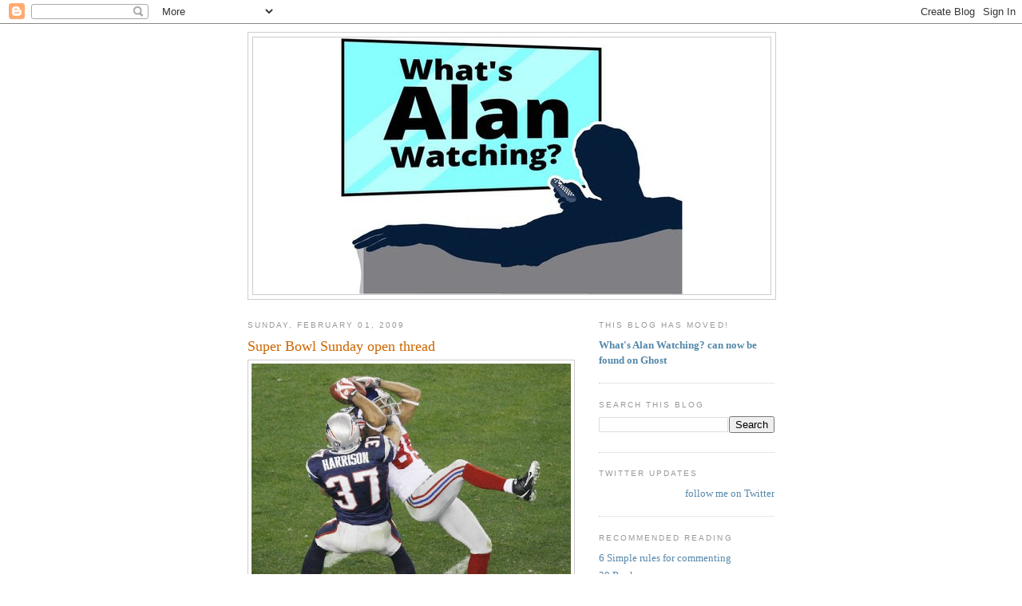

--- FILE ---
content_type: text/html; charset=UTF-8
request_url: https://sepinwall.blogspot.com/2009/02/super-bowl-sunday-open-thread.html?showComment=1233520800000
body_size: 24164
content:
<!DOCTYPE html>
<html dir='ltr' xmlns='http://www.w3.org/1999/xhtml' xmlns:b='http://www.google.com/2005/gml/b' xmlns:data='http://www.google.com/2005/gml/data' xmlns:expr='http://www.google.com/2005/gml/expr'>
<head>
<link href='https://www.blogger.com/static/v1/widgets/2944754296-widget_css_bundle.css' rel='stylesheet' type='text/css'/>
<meta content='text/html; charset=UTF-8' http-equiv='Content-Type'/>
<meta content='blogger' name='generator'/>
<link href='https://sepinwall.blogspot.com/favicon.ico' rel='icon' type='image/x-icon'/>
<link href='http://sepinwall.blogspot.com/2009/02/super-bowl-sunday-open-thread.html' rel='canonical'/>
<link rel="alternate" type="application/atom+xml" title="What&#39;s Alan Watching? - Atom" href="https://sepinwall.blogspot.com/feeds/posts/default" />
<link rel="alternate" type="application/rss+xml" title="What&#39;s Alan Watching? - RSS" href="https://sepinwall.blogspot.com/feeds/posts/default?alt=rss" />
<link rel="service.post" type="application/atom+xml" title="What&#39;s Alan Watching? - Atom" href="https://www.blogger.com/feeds/17517257/posts/default" />

<link rel="alternate" type="application/atom+xml" title="What&#39;s Alan Watching? - Atom" href="https://sepinwall.blogspot.com/feeds/3297030288550286529/comments/default" />
<!--Can't find substitution for tag [blog.ieCssRetrofitLinks]-->
<link href='https://blogger.googleusercontent.com/img/b/R29vZ2xl/AVvXsEjzEBqJ5rll3J0J2eyJpAozIpL3BwSH8ZIT-HqF0Wl9VSi036QWiRglV2Tm94jQcp-vTrtddXy2QZ26nYQYr0OyV_jLiHsCpT-4zj1sZq4nxgYEttQ-EHH1z9smtB0TYF9DzFTF/s400/tyree.JPG' rel='image_src'/>
<meta content='http://sepinwall.blogspot.com/2009/02/super-bowl-sunday-open-thread.html' property='og:url'/>
<meta content='Super Bowl Sunday open thread' property='og:title'/>
<meta content='We&#39;re a few hours away from having a new Super Bowl champ ( sigh... we&#39;ll always have The Double Miracle ), so I thought it would be a good ...' property='og:description'/>
<meta content='https://blogger.googleusercontent.com/img/b/R29vZ2xl/AVvXsEjzEBqJ5rll3J0J2eyJpAozIpL3BwSH8ZIT-HqF0Wl9VSi036QWiRglV2Tm94jQcp-vTrtddXy2QZ26nYQYr0OyV_jLiHsCpT-4zj1sZq4nxgYEttQ-EHH1z9smtB0TYF9DzFTF/w1200-h630-p-k-no-nu/tyree.JPG' property='og:image'/>
<title>What's Alan Watching?: Super Bowl Sunday open thread</title>
<style id='page-skin-1' type='text/css'><!--
/*
-----------------------------------------------
Blogger Template Style
Name:     Minima
Date:     26 Feb 2004
Updated by: Blogger Team
----------------------------------------------- */
/* Use this with templates/template-twocol.html */
body {
background:#ffffff;
margin:0;
color:#333333;
font:x-small Georgia Serif;
font-size/* */:/**/small;
font-size: /**/small;
text-align: center;
}
a:link {
color:#5588aa;
text-decoration:none;
}
a:visited {
color:#999999;
text-decoration:none;
}
a:hover {
color:#cc6600;
text-decoration:underline;
}
a img {
border-width:0;
}
/* Header
-----------------------------------------------
*/
#header-wrapper {
width:660px;
margin:0 auto 10px;
border:1px solid #cccccc;
}
#header-inner {
background-position: center;
margin-left: auto;
margin-right: auto;
}
#header {
margin: 5px;
border: 1px solid #cccccc;
text-align: center;
color:#666666;
}
#header h1 {
margin:5px 5px 0;
padding:15px 20px .25em;
line-height:1.2em;
text-transform:uppercase;
letter-spacing:.2em;
font: normal normal 200% Georgia, Serif;
}
#header a {
color:#666666;
text-decoration:none;
}
#header a:hover {
color:#666666;
}
#header .description {
margin:0 5px 5px;
padding:0 20px 15px;
max-width:700px;
text-transform:uppercase;
letter-spacing:.2em;
line-height: 1.4em;
font: normal normal 78% 'Trebuchet MS', Trebuchet, Arial, Verdana, Sans-serif;
color: #999999;
}
#header img {
margin-left: auto;
margin-right: auto;
}
/* Outer-Wrapper
----------------------------------------------- */
#outer-wrapper {
width: 660px;
margin:0 auto;
padding:10px;
text-align:left;
font: normal normal 100% Georgia, Serif;
}
#main-wrapper {
width: 410px;
float: left;
word-wrap: break-word; /* fix for long text breaking sidebar float in IE */
overflow: hidden;     /* fix for long non-text content breaking IE sidebar float */
}
#sidebar-wrapper {
width: 220px;
float: right;
word-wrap: break-word; /* fix for long text breaking sidebar float in IE */
overflow: hidden;      /* fix for long non-text content breaking IE sidebar float */
}
/* Headings
----------------------------------------------- */
h2 {
margin:1.5em 0 .75em;
font:normal normal 78% 'Trebuchet MS',Trebuchet,Arial,Verdana,Sans-serif;
line-height: 1.4em;
text-transform:uppercase;
letter-spacing:.2em;
color:#999999;
}
/* Posts
-----------------------------------------------
*/
h2.date-header {
margin:1.5em 0 .5em;
}
.post {
margin:.5em 0 1.5em;
border-bottom:1px dotted #cccccc;
padding-bottom:1.5em;
}
.post h3 {
margin:.25em 0 0;
padding:0 0 4px;
font-size:140%;
font-weight:normal;
line-height:1.4em;
color:#cc6600;
}
.post h3 a, .post h3 a:visited, .post h3 strong {
display:block;
text-decoration:none;
color:#cc6600;
font-weight:normal;
}
.post h3 strong, .post h3 a:hover {
color:#333333;
}
.post-body {
margin:0 0 .75em;
line-height:1.6em;
}
.post-body blockquote {
line-height:1.3em;
}
.post-footer {
margin: .75em 0;
color:#999999;
text-transform:uppercase;
letter-spacing:.1em;
font: normal normal 78% 'Trebuchet MS', Trebuchet, Arial, Verdana, Sans-serif;
line-height: 1.4em;
}
.comment-link {
margin-left:.6em;
}
.post img, table.tr-caption-container {
padding:4px;
border:1px solid #cccccc;
}
.tr-caption-container img {
border: none;
padding: 0;
}
.post blockquote {
margin:1em 20px;
}
.post blockquote p {
margin:.75em 0;
}
/* Comments
----------------------------------------------- */
#comments h4 {
margin:1em 0;
font-weight: bold;
line-height: 1.4em;
text-transform:uppercase;
letter-spacing:.2em;
color: #999999;
}
#comments-block {
margin:1em 0 1.5em;
line-height:1.6em;
}
#comments-block .comment-author {
margin:.5em 0;
}
#comments-block .comment-body {
margin:.25em 0 0;
}
#comments-block .comment-footer {
margin:-.25em 0 2em;
line-height: 1.4em;
text-transform:uppercase;
letter-spacing:.1em;
}
#comments-block .comment-body p {
margin:0 0 .75em;
}
.deleted-comment {
font-style:italic;
color:gray;
}
#blog-pager-newer-link {
float: left;
}
#blog-pager-older-link {
float: right;
}
#blog-pager {
text-align: center;
}
.feed-links {
clear: both;
line-height: 2.5em;
}
/* Sidebar Content
----------------------------------------------- */
.sidebar {
color: #666666;
line-height: 1.5em;
}
.sidebar ul {
list-style:none;
margin:0 0 0;
padding:0 0 0;
}
.sidebar li {
margin:0;
padding-top:0;
padding-right:0;
padding-bottom:.25em;
padding-left:15px;
text-indent:-15px;
line-height:1.5em;
}
.sidebar .widget, .main .widget {
border-bottom:1px dotted #cccccc;
margin:0 0 1.5em;
padding:0 0 1.5em;
}
.main .Blog {
border-bottom-width: 0;
}
/* Profile
----------------------------------------------- */
.profile-img {
float: left;
margin-top: 0;
margin-right: 5px;
margin-bottom: 5px;
margin-left: 0;
padding: 4px;
border: 1px solid #cccccc;
}
.profile-data {
margin:0;
text-transform:uppercase;
letter-spacing:.1em;
font: normal normal 78% 'Trebuchet MS', Trebuchet, Arial, Verdana, Sans-serif;
color: #999999;
font-weight: bold;
line-height: 1.6em;
}
.profile-datablock {
margin:.5em 0 .5em;
}
.profile-textblock {
margin: 0.5em 0;
line-height: 1.6em;
}
.profile-link {
font: normal normal 78% 'Trebuchet MS', Trebuchet, Arial, Verdana, Sans-serif;
text-transform: uppercase;
letter-spacing: .1em;
}
/* Footer
----------------------------------------------- */
#footer {
width:660px;
clear:both;
margin:0 auto;
padding-top:15px;
line-height: 1.6em;
text-transform:uppercase;
letter-spacing:.1em;
text-align: center;
}

--></style>
<style>

span.fullpost {display:inline;}

</style>
<meta content='os3mU0xEE_0bFRm8iNa36mkQj_4V8qKFfN5vx1hLkag' name='google-site-verification'/>
<script type='text/javascript'>

  var _gaq = _gaq || [];
  _gaq.push(['_setAccount', 'UA-31538358-1']);
  _gaq.push(['_trackPageview']);

  (function() {
    var ga = document.createElement('script'); ga.type = 'text/javascript'; ga.async = true;
    ga.src = ('https:' == document.location.protocol ? 'https://ssl' : 'http://www') + '.google-analytics.com/ga.js';
    var s = document.getElementsByTagName('script')[0]; s.parentNode.insertBefore(ga, s);
  })();

</script>
<link href='https://www.blogger.com/dyn-css/authorization.css?targetBlogID=17517257&amp;zx=f90255db-925f-44f8-92a8-d4cc4a67ef7d' media='none' onload='if(media!=&#39;all&#39;)media=&#39;all&#39;' rel='stylesheet'/><noscript><link href='https://www.blogger.com/dyn-css/authorization.css?targetBlogID=17517257&amp;zx=f90255db-925f-44f8-92a8-d4cc4a67ef7d' rel='stylesheet'/></noscript>
<meta name='google-adsense-platform-account' content='ca-host-pub-1556223355139109'/>
<meta name='google-adsense-platform-domain' content='blogspot.com'/>

<!-- data-ad-client=ca-pub-8918121157583372 -->

</head>
<body>
<div class='navbar section' id='navbar'><div class='widget Navbar' data-version='1' id='Navbar1'><script type="text/javascript">
    function setAttributeOnload(object, attribute, val) {
      if(window.addEventListener) {
        window.addEventListener('load',
          function(){ object[attribute] = val; }, false);
      } else {
        window.attachEvent('onload', function(){ object[attribute] = val; });
      }
    }
  </script>
<div id="navbar-iframe-container"></div>
<script type="text/javascript" src="https://apis.google.com/js/platform.js"></script>
<script type="text/javascript">
      gapi.load("gapi.iframes:gapi.iframes.style.bubble", function() {
        if (gapi.iframes && gapi.iframes.getContext) {
          gapi.iframes.getContext().openChild({
              url: 'https://www.blogger.com/navbar/17517257?po\x3d3297030288550286529\x26origin\x3dhttps://sepinwall.blogspot.com',
              where: document.getElementById("navbar-iframe-container"),
              id: "navbar-iframe"
          });
        }
      });
    </script><script type="text/javascript">
(function() {
var script = document.createElement('script');
script.type = 'text/javascript';
script.src = '//pagead2.googlesyndication.com/pagead/js/google_top_exp.js';
var head = document.getElementsByTagName('head')[0];
if (head) {
head.appendChild(script);
}})();
</script>
</div></div>
<div id='outer-wrapper'><div id='wrap2'>
<!-- skip links for text browsers -->
<span id='skiplinks' style='display:none;'>
<a href='#main'>skip to main </a> |
      <a href='#sidebar'>skip to sidebar</a>
</span>
<div id='header-wrapper'>
<div class='header section' id='header'><div class='widget Header' data-version='1' id='Header1'>
<div id='header-inner'>
<a href='https://sepinwall.blogspot.com/' style='display: block'>
<img alt='What&#39;s Alan Watching?' height='322px; ' id='Header1_headerimg' src='https://blogger.googleusercontent.com/img/a/AVvXsEjddTfs7LPCc_BA7GwKzumHEF8_X1HggVWSarxgjNppc33njl1QkZf2dDnT_V8qsdHzdfi2JTCd46fDxtisiWdebXMbcvJArZBGNyhh2DORBhCG8s4D5KUf-bTGQ5ntNwQk-fmFZcfdMImWVyiqfo8gWR8grMMwbfRc5S6B4dXMhRSXrurYoGXl=s432' style='display: block' width='432px; '/>
</a>
</div>
</div></div>
</div>
<div id='content-wrapper'>
<div id='crosscol-wrapper' style='text-align:center'>
<div class='crosscol no-items section' id='crosscol'></div>
</div>
<div id='main-wrapper'>
<div class='main section' id='main'><div class='widget Blog' data-version='1' id='Blog1'>
<div class='blog-posts hfeed'>

          <div class="date-outer">
        
<h2 class='date-header'><span>Sunday, February 01, 2009</span></h2>

          <div class="date-posts">
        
<div class='post-outer'>
<div class='post hentry uncustomized-post-template'>
<a name='3297030288550286529'></a>
<h3 class='post-title entry-title'>
<a href='https://sepinwall.blogspot.com/2009/02/super-bowl-sunday-open-thread.html'>Super Bowl Sunday open thread</a>
</h3>
<div class='post-header-line-1'></div>
<div class='post-body entry-content'>
<a href="https://blogger.googleusercontent.com/img/b/R29vZ2xl/AVvXsEjzEBqJ5rll3J0J2eyJpAozIpL3BwSH8ZIT-HqF0Wl9VSi036QWiRglV2Tm94jQcp-vTrtddXy2QZ26nYQYr0OyV_jLiHsCpT-4zj1sZq4nxgYEttQ-EHH1z9smtB0TYF9DzFTF/s1600-h/tyree.JPG" onblur="try {parent.deselectBloggerImageGracefully();} catch(e) {}"><img alt="" border="0" id="BLOGGER_PHOTO_ID_5297819695373385090" src="https://blogger.googleusercontent.com/img/b/R29vZ2xl/AVvXsEjzEBqJ5rll3J0J2eyJpAozIpL3BwSH8ZIT-HqF0Wl9VSi036QWiRglV2Tm94jQcp-vTrtddXy2QZ26nYQYr0OyV_jLiHsCpT-4zj1sZq4nxgYEttQ-EHH1z9smtB0TYF9DzFTF/s400/tyree.JPG" style="margin: 0px auto 10px; display: block; text-align: center; cursor: pointer; width: 400px; height: 339px;" /></a>We're a few hours away from having a new Super Bowl champ (<em>sigh... we'll always have The Double Miracle</em>), so I thought it would be a good idea to give people a place where they can post their observations on all things TV-related to the big game -- the pregame shows, the announcing, Bruuuuuuce, the commercials(*), etc.<br /><br />(*) In years past, I would do the traditional breakdown of the best and worst commercials, but it's been so long since there were more than one or two memorable commercials in the game (if that) that I just gave up on the idea. This year could be interesting, though, as we see commercials designed to reflect the national moood of "Ohmigod, I can't afford to buy Ramen noodles, much less a new car!" <br /><br />I'll have a separate post for "The Office" episode airing after the game, so don't discuss that here.
<div style='clear: both;'></div>
</div>
<div class='post-footer'>
<div class='post-footer-line post-footer-line-1'>
<span class='post-author vcard'>
Posted by
<span class='fn'>Alan Sepinwall</span>
</span>
<span class='post-timestamp'>
at
<a class='timestamp-link' href='https://sepinwall.blogspot.com/2009/02/super-bowl-sunday-open-thread.html' rel='bookmark' title='permanent link'><abbr class='published' title='2009-02-01T12:00:00-05:00'>12:00 PM</abbr></a>
</span>
<span class='reaction-buttons'>
</span>
<span class='star-ratings'>
</span>
<span class='post-comment-link'>
</span>
<span class='post-backlinks post-comment-link'>
</span>
<span class='post-icons'>
<span class='item-control blog-admin pid-321114774'>
<a href='https://www.blogger.com/post-edit.g?blogID=17517257&postID=3297030288550286529&from=pencil' title='Edit Post'>
<img alt='' class='icon-action' height='18' src='https://resources.blogblog.com/img/icon18_edit_allbkg.gif' width='18'/>
</a>
</span>
</span>
</div>
<div class='post-footer-line post-footer-line-2'>
<span class='post-labels'>
</span>
</div>
<div class='post-footer-line post-footer-line-3'>
<span class='post-location'>
</span>
</div>
</div>
</div>
<div class='comments' id='comments'>
<a name='comments'></a>
<h4>40 comments:</h4>
<div id='Blog1_comments-block-wrapper'>
<dl class='avatar-comment-indent' id='comments-block'>
<dt class='comment-author ' id='c4645270831553172107'>
<a name='c4645270831553172107'></a>
<div class="avatar-image-container avatar-stock"><span dir="ltr"><img src="//resources.blogblog.com/img/blank.gif" width="35" height="35" alt="" title="Anonymous">

</span></div>
Anonymous
said...
</dt>
<dd class='comment-body' id='Blog1_cmt-4645270831553172107'>
<p>
Alan,<BR/>  I don't believe it will not be necessary to post anything SNL related this week.  Let's just pretend it didn't happen.<BR/><BR/><BR/>Thanks.<BR/><BR/><BR/>(Go Steelers Covering and The Under!)
</p>
</dd>
<dd class='comment-footer'>
<span class='comment-timestamp'>
<a href='https://sepinwall.blogspot.com/2009/02/super-bowl-sunday-open-thread.html?showComment=1233509520000#c4645270831553172107' title='comment permalink'>
12:32 PM, February 01, 2009
</a>
<span class='item-control blog-admin pid-465664659'>
<a class='comment-delete' href='https://www.blogger.com/comment/delete/17517257/4645270831553172107' title='Delete Comment'>
<img src='https://resources.blogblog.com/img/icon_delete13.gif'/>
</a>
</span>
</span>
</dd>
<dt class='comment-author ' id='c4237640399158001431'>
<a name='c4237640399158001431'></a>
<div class="avatar-image-container vcard"><span dir="ltr"><a href="https://www.blogger.com/profile/01604050338240551711" target="" rel="nofollow" onclick="" class="avatar-hovercard" id="av-4237640399158001431-01604050338240551711"><img src="https://resources.blogblog.com/img/blank.gif" width="35" height="35" class="delayLoad" style="display: none;" longdesc="//blogger.googleusercontent.com/img/b/R29vZ2xl/AVvXsEh2SLVIO01zI0ewgsRVEG9PpM-c1STqYT1dVaUJKJWzPrnM8ydA6Ql3uPkHSy0-9oDUV4Gn_umTR7aZKObSExwCxqN5IROWorPXINJtAIfidyOS2QKiDRC3mwquLl6J5A/s45-c/ralphpick.gif" alt="" title="Bobman">

<noscript><img src="//blogger.googleusercontent.com/img/b/R29vZ2xl/AVvXsEh2SLVIO01zI0ewgsRVEG9PpM-c1STqYT1dVaUJKJWzPrnM8ydA6Ql3uPkHSy0-9oDUV4Gn_umTR7aZKObSExwCxqN5IROWorPXINJtAIfidyOS2QKiDRC3mwquLl6J5A/s45-c/ralphpick.gif" width="35" height="35" class="photo" alt=""></noscript></a></span></div>
<a href='https://www.blogger.com/profile/01604050338240551711' rel='nofollow'>Bobman</a>
said...
</dt>
<dd class='comment-body' id='Blog1_cmt-4237640399158001431'>
<p>
As a Pats fan, I just have to say - you're evil for putting that picture up there.
</p>
</dd>
<dd class='comment-footer'>
<span class='comment-timestamp'>
<a href='https://sepinwall.blogspot.com/2009/02/super-bowl-sunday-open-thread.html?showComment=1233510720000#c4237640399158001431' title='comment permalink'>
12:52 PM, February 01, 2009
</a>
<span class='item-control blog-admin pid-1162502381'>
<a class='comment-delete' href='https://www.blogger.com/comment/delete/17517257/4237640399158001431' title='Delete Comment'>
<img src='https://resources.blogblog.com/img/icon_delete13.gif'/>
</a>
</span>
</span>
</dd>
<dt class='comment-author ' id='c2914504734753790660'>
<a name='c2914504734753790660'></a>
<div class="avatar-image-container avatar-stock"><span dir="ltr"><a href="https://www.blogger.com/profile/11317568565085893849" target="" rel="nofollow" onclick="" class="avatar-hovercard" id="av-2914504734753790660-11317568565085893849"><img src="//www.blogger.com/img/blogger_logo_round_35.png" width="35" height="35" alt="" title="Nicole">

</a></span></div>
<a href='https://www.blogger.com/profile/11317568565085893849' rel='nofollow'>Nicole</a>
said...
</dt>
<dd class='comment-body' id='Blog1_cmt-2914504734753790660'>
<p>
I suspect this will be a boring blowout where the Steelers will take it.  I would loved to be proved wrong though.  Maybe Springsteen can have an accidental nip slip at halftime to spice things up. <BR/><BR/>Colbert had a hilarious interview with the head of the chicken council about the shortage of chicken wings this year... It is definitely worth checking out.
</p>
</dd>
<dd class='comment-footer'>
<span class='comment-timestamp'>
<a href='https://sepinwall.blogspot.com/2009/02/super-bowl-sunday-open-thread.html?showComment=1233511560000#c2914504734753790660' title='comment permalink'>
1:06 PM, February 01, 2009
</a>
<span class='item-control blog-admin pid-1451725825'>
<a class='comment-delete' href='https://www.blogger.com/comment/delete/17517257/2914504734753790660' title='Delete Comment'>
<img src='https://resources.blogblog.com/img/icon_delete13.gif'/>
</a>
</span>
</span>
</dd>
<dt class='comment-author ' id='c1583910586121103856'>
<a name='c1583910586121103856'></a>
<div class="avatar-image-container avatar-stock"><span dir="ltr"><img src="//resources.blogblog.com/img/blank.gif" width="35" height="35" alt="" title="Anonymous">

</span></div>
Anonymous
said...
</dt>
<dd class='comment-body' id='Blog1_cmt-1583910586121103856'>
<p>
I've just noticed an incredible coincidence. <BR/><BR/>NBC has been nice enough to bring in LOTS of celebrities to talk about the game. The cheerleader from Heroes, Rainn Wilson, the cast of Fast and Furious, etc.<BR/><BR/>But did anyone else notice that all of these people are on NBC shows or films being released by Universal?<BR/><BR/>What a crazy random happenstance.
</p>
</dd>
<dd class='comment-footer'>
<span class='comment-timestamp'>
<a href='https://sepinwall.blogspot.com/2009/02/super-bowl-sunday-open-thread.html?showComment=1233519840000#c1583910586121103856' title='comment permalink'>
3:24 PM, February 01, 2009
</a>
<span class='item-control blog-admin pid-465664659'>
<a class='comment-delete' href='https://www.blogger.com/comment/delete/17517257/1583910586121103856' title='Delete Comment'>
<img src='https://resources.blogblog.com/img/icon_delete13.gif'/>
</a>
</span>
</span>
</dd>
<dt class='comment-author ' id='c227561099417306161'>
<a name='c227561099417306161'></a>
<div class="avatar-image-container avatar-stock"><span dir="ltr"><a href="https://www.blogger.com/profile/02449930608716492258" target="" rel="nofollow" onclick="" class="avatar-hovercard" id="av-227561099417306161-02449930608716492258"><img src="//www.blogger.com/img/blogger_logo_round_35.png" width="35" height="35" alt="" title="Jenn">

</a></span></div>
<a href='https://www.blogger.com/profile/02449930608716492258' rel='nofollow'>Jenn</a>
said...
</dt>
<dd class='comment-body' id='Blog1_cmt-227561099417306161'>
<p>
Doesn't that happen every year, whatever channel the SuperBowl is on? The World Series on Fox was always the worst display of cross-promotion.
</p>
</dd>
<dd class='comment-footer'>
<span class='comment-timestamp'>
<a href='https://sepinwall.blogspot.com/2009/02/super-bowl-sunday-open-thread.html?showComment=1233520800000#c227561099417306161' title='comment permalink'>
3:40 PM, February 01, 2009
</a>
<span class='item-control blog-admin pid-680009135'>
<a class='comment-delete' href='https://www.blogger.com/comment/delete/17517257/227561099417306161' title='Delete Comment'>
<img src='https://resources.blogblog.com/img/icon_delete13.gif'/>
</a>
</span>
</span>
</dd>
<dt class='comment-author ' id='c8752699792528121627'>
<a name='c8752699792528121627'></a>
<div class="avatar-image-container avatar-stock"><span dir="ltr"><img src="//resources.blogblog.com/img/blank.gif" width="35" height="35" alt="" title="Anonymous">

</span></div>
Anonymous
said...
</dt>
<dd class='comment-body' id='Blog1_cmt-8752699792528121627'>
<p>
Don;t mess with Synergy
</p>
</dd>
<dd class='comment-footer'>
<span class='comment-timestamp'>
<a href='https://sepinwall.blogspot.com/2009/02/super-bowl-sunday-open-thread.html?showComment=1233521520000#c8752699792528121627' title='comment permalink'>
3:52 PM, February 01, 2009
</a>
<span class='item-control blog-admin pid-465664659'>
<a class='comment-delete' href='https://www.blogger.com/comment/delete/17517257/8752699792528121627' title='Delete Comment'>
<img src='https://resources.blogblog.com/img/icon_delete13.gif'/>
</a>
</span>
</span>
</dd>
<dt class='comment-author ' id='c1728006814441299429'>
<a name='c1728006814441299429'></a>
<div class="avatar-image-container vcard"><span dir="ltr"><a href="https://www.blogger.com/profile/11999053649820732449" target="" rel="nofollow" onclick="" class="avatar-hovercard" id="av-1728006814441299429-11999053649820732449"><img src="https://resources.blogblog.com/img/blank.gif" width="35" height="35" class="delayLoad" style="display: none;" longdesc="//blogger.googleusercontent.com/img/b/R29vZ2xl/AVvXsEgqTbnb2fdRXfwgQoxGsZUEhNnB7_NiGDTiNP6fCrrMIOi_SMYn-Snv7QqZsZDmSv2ZQE0SoJKRO7BXREI9N6qt2qTCdjJwBr6vGRfLW034NWErGtOTJrk2u9RpWkJa8Q/s45-c/justjon.gif" alt="" title="J.J.">

<noscript><img src="//blogger.googleusercontent.com/img/b/R29vZ2xl/AVvXsEgqTbnb2fdRXfwgQoxGsZUEhNnB7_NiGDTiNP6fCrrMIOi_SMYn-Snv7QqZsZDmSv2ZQE0SoJKRO7BXREI9N6qt2qTCdjJwBr6vGRfLW034NWErGtOTJrk2u9RpWkJa8Q/s45-c/justjon.gif" width="35" height="35" class="photo" alt=""></noscript></a></span></div>
<a href='https://www.blogger.com/profile/11999053649820732449' rel='nofollow'>J.J.</a>
said...
</dt>
<dd class='comment-body' id='Blog1_cmt-1728006814441299429'>
<p>
Yeah, Fox's cross-promotion is way worse. Even during a typical regular season football game.<BR/><BR/>Listening to Joe Buck and Troy Aikman try to casually dote on "Prison Break" makes them sound retarded.
</p>
</dd>
<dd class='comment-footer'>
<span class='comment-timestamp'>
<a href='https://sepinwall.blogspot.com/2009/02/super-bowl-sunday-open-thread.html?showComment=1233529980000#c1728006814441299429' title='comment permalink'>
6:13 PM, February 01, 2009
</a>
<span class='item-control blog-admin pid-225871987'>
<a class='comment-delete' href='https://www.blogger.com/comment/delete/17517257/1728006814441299429' title='Delete Comment'>
<img src='https://resources.blogblog.com/img/icon_delete13.gif'/>
</a>
</span>
</span>
</dd>
<dt class='comment-author ' id='c4619105800581930569'>
<a name='c4619105800581930569'></a>
<div class="avatar-image-container avatar-stock"><span dir="ltr"><img src="//resources.blogblog.com/img/blank.gif" width="35" height="35" alt="" title="Anonymous">

</span></div>
Anonymous
said...
</dt>
<dd class='comment-body' id='Blog1_cmt-4619105800581930569'>
<p>
SNL Guy, I agree it was terrible, but the 5 minutes to 1 bit was hilarious...for anyone who didn't see it, it's a fake NFL Films documentary about a 1930s era player played by Steve Martin. The only thing you need to seek out on Hulu.<BR/><BR/>The Fox World Series' have given us some legendarily overused taglines. "His father is the district attorney!!!" is my favorite. Fans of Prison Break and House should appreciate them helping launch their shows, however.<BR/><BR/>Alan, is this the first time a network has showed almost nothing new in January and then launched everything after heavy Super Bowl promotion? I don't recall other networks doing this in previous years, but I don't remember. It actually seems like a relatively smart strategy, especially given that it's NBC.
</p>
</dd>
<dd class='comment-footer'>
<span class='comment-timestamp'>
<a href='https://sepinwall.blogspot.com/2009/02/super-bowl-sunday-open-thread.html?showComment=1233530760000#c4619105800581930569' title='comment permalink'>
6:26 PM, February 01, 2009
</a>
<span class='item-control blog-admin pid-465664659'>
<a class='comment-delete' href='https://www.blogger.com/comment/delete/17517257/4619105800581930569' title='Delete Comment'>
<img src='https://resources.blogblog.com/img/icon_delete13.gif'/>
</a>
</span>
</span>
</dd>
<dt class='comment-author ' id='c2703860265229756892'>
<a name='c2703860265229756892'></a>
<div class="avatar-image-container avatar-stock"><span dir="ltr"><img src="//resources.blogblog.com/img/blank.gif" width="35" height="35" alt="" title="Anonymous">

</span></div>
Anonymous
said...
</dt>
<dd class='comment-body' id='Blog1_cmt-2703860265229756892'>
<p>
"The World Series on Fox was always the worst display of cross-promotion."<BR/><BR/>HIS FATHER IS THE DISTRICT ATTORNEY!
</p>
</dd>
<dd class='comment-footer'>
<span class='comment-timestamp'>
<a href='https://sepinwall.blogspot.com/2009/02/super-bowl-sunday-open-thread.html?showComment=1233534120000#c2703860265229756892' title='comment permalink'>
7:22 PM, February 01, 2009
</a>
<span class='item-control blog-admin pid-465664659'>
<a class='comment-delete' href='https://www.blogger.com/comment/delete/17517257/2703860265229756892' title='Delete Comment'>
<img src='https://resources.blogblog.com/img/icon_delete13.gif'/>
</a>
</span>
</span>
</dd>
<dt class='comment-author ' id='c3173586923224856748'>
<a name='c3173586923224856748'></a>
<div class="avatar-image-container vcard"><span dir="ltr"><a href="https://www.blogger.com/profile/13461345493748899275" target="" rel="nofollow" onclick="" class="avatar-hovercard" id="av-3173586923224856748-13461345493748899275"><img src="https://resources.blogblog.com/img/blank.gif" width="35" height="35" class="delayLoad" style="display: none;" longdesc="//blogger.googleusercontent.com/img/b/R29vZ2xl/AVvXsEgPBAyqHHGyuMOoWfuOdmYkDOLi7i_RfLyELXQCF95-k_k8CacL13qPJ0xJL10rfMHAzm6En0XQGjNPiIdMej70hfHXuBclAiuAkMJagkmH6Z7Sz8tgGX4h8ju7sSj-S4k/s45-c/tylerstencil_colours_final.jpg" alt="" title="dark tyler">

<noscript><img src="//blogger.googleusercontent.com/img/b/R29vZ2xl/AVvXsEgPBAyqHHGyuMOoWfuOdmYkDOLi7i_RfLyELXQCF95-k_k8CacL13qPJ0xJL10rfMHAzm6En0XQGjNPiIdMej70hfHXuBclAiuAkMJagkmH6Z7Sz8tgGX4h8ju7sSj-S4k/s45-c/tylerstencil_colours_final.jpg" width="35" height="35" class="photo" alt=""></noscript></a></span></div>
<a href='https://www.blogger.com/profile/13461345493748899275' rel='nofollow'>dark tyler</a>
said...
</dt>
<dd class='comment-body' id='Blog1_cmt-3173586923224856748'>
<p>
Is this game always this good?! I'm from Europe, watching it for the first time ever while waiting for Bruce, and WOW.
</p>
</dd>
<dd class='comment-footer'>
<span class='comment-timestamp'>
<a href='https://sepinwall.blogspot.com/2009/02/super-bowl-sunday-open-thread.html?showComment=1233536400000#c3173586923224856748' title='comment permalink'>
8:00 PM, February 01, 2009
</a>
<span class='item-control blog-admin pid-1606117271'>
<a class='comment-delete' href='https://www.blogger.com/comment/delete/17517257/3173586923224856748' title='Delete Comment'>
<img src='https://resources.blogblog.com/img/icon_delete13.gif'/>
</a>
</span>
</span>
</dd>
<dt class='comment-author ' id='c1459684851505805524'>
<a name='c1459684851505805524'></a>
<div class="avatar-image-container vcard"><span dir="ltr"><a href="https://www.blogger.com/profile/01604050338240551711" target="" rel="nofollow" onclick="" class="avatar-hovercard" id="av-1459684851505805524-01604050338240551711"><img src="https://resources.blogblog.com/img/blank.gif" width="35" height="35" class="delayLoad" style="display: none;" longdesc="//blogger.googleusercontent.com/img/b/R29vZ2xl/AVvXsEh2SLVIO01zI0ewgsRVEG9PpM-c1STqYT1dVaUJKJWzPrnM8ydA6Ql3uPkHSy0-9oDUV4Gn_umTR7aZKObSExwCxqN5IROWorPXINJtAIfidyOS2QKiDRC3mwquLl6J5A/s45-c/ralphpick.gif" alt="" title="Bobman">

<noscript><img src="//blogger.googleusercontent.com/img/b/R29vZ2xl/AVvXsEh2SLVIO01zI0ewgsRVEG9PpM-c1STqYT1dVaUJKJWzPrnM8ydA6Ql3uPkHSy0-9oDUV4Gn_umTR7aZKObSExwCxqN5IROWorPXINJtAIfidyOS2QKiDRC3mwquLl6J5A/s45-c/ralphpick.gif" width="35" height="35" class="photo" alt=""></noscript></a></span></div>
<a href='https://www.blogger.com/profile/01604050338240551711' rel='nofollow'>Bobman</a>
said...
</dt>
<dd class='comment-body' id='Blog1_cmt-1459684851505805524'>
<p>
By 'this game' do you mean the super bowl, or American football in general?  Either way, yes, it's always awesome. :-)
</p>
</dd>
<dd class='comment-footer'>
<span class='comment-timestamp'>
<a href='https://sepinwall.blogspot.com/2009/02/super-bowl-sunday-open-thread.html?showComment=1233536700000#c1459684851505805524' title='comment permalink'>
8:05 PM, February 01, 2009
</a>
<span class='item-control blog-admin pid-1162502381'>
<a class='comment-delete' href='https://www.blogger.com/comment/delete/17517257/1459684851505805524' title='Delete Comment'>
<img src='https://resources.blogblog.com/img/icon_delete13.gif'/>
</a>
</span>
</span>
</dd>
<dt class='comment-author ' id='c3875392256253328664'>
<a name='c3875392256253328664'></a>
<div class="avatar-image-container avatar-stock"><span dir="ltr"><a href="https://www.blogger.com/profile/10024186205791001584" target="" rel="nofollow" onclick="" class="avatar-hovercard" id="av-3875392256253328664-10024186205791001584"><img src="//www.blogger.com/img/blogger_logo_round_35.png" width="35" height="35" alt="" title="Stef">

</a></span></div>
<a href='https://www.blogger.com/profile/10024186205791001584' rel='nofollow'>Stef</a>
said...
</dt>
<dd class='comment-body' id='Blog1_cmt-3875392256253328664'>
<p>
I'm one of those people that usually just watches the big games each year, so I'm no expert, but... holy cow! That was an incredible play! Interception then a 100 yard sprint for a touchdown?? Does that EVER happen?<BR/><BR/>Go Steelers! (I lived in Pgh for 5 years, that's a town that LIVES for its black and gold all year long.)
</p>
</dd>
<dd class='comment-footer'>
<span class='comment-timestamp'>
<a href='https://sepinwall.blogspot.com/2009/02/super-bowl-sunday-open-thread.html?showComment=1233536700001#c3875392256253328664' title='comment permalink'>
8:05 PM, February 01, 2009
</a>
<span class='item-control blog-admin pid-688454709'>
<a class='comment-delete' href='https://www.blogger.com/comment/delete/17517257/3875392256253328664' title='Delete Comment'>
<img src='https://resources.blogblog.com/img/icon_delete13.gif'/>
</a>
</span>
</span>
</dd>
<dt class='comment-author blog-author' id='c4130179407583195638'>
<a name='c4130179407583195638'></a>
<div class="avatar-image-container vcard"><span dir="ltr"><a href="https://www.blogger.com/profile/03388147774725646742" target="" rel="nofollow" onclick="" class="avatar-hovercard" id="av-4130179407583195638-03388147774725646742"><img src="https://resources.blogblog.com/img/blank.gif" width="35" height="35" class="delayLoad" style="display: none;" longdesc="//blogger.googleusercontent.com/img/b/R29vZ2xl/AVvXsEh-dy_9B5aYT_fXnUGR8neLREA3nfjpIoUqb4eSdumFjrism2TduYqu1UcezPuTPn_V6g2pr7GZXOJ5Jerw_3jqQHCwP81f-45jahP9KoliLHjR1kPY_qRHsfT7UJ9c9A/s45-c/uBkmXcB5.jpg" alt="" title="Alan Sepinwall">

<noscript><img src="//blogger.googleusercontent.com/img/b/R29vZ2xl/AVvXsEh-dy_9B5aYT_fXnUGR8neLREA3nfjpIoUqb4eSdumFjrism2TduYqu1UcezPuTPn_V6g2pr7GZXOJ5Jerw_3jqQHCwP81f-45jahP9KoliLHjR1kPY_qRHsfT7UJ9c9A/s45-c/uBkmXcB5.jpg" width="35" height="35" class="photo" alt=""></noscript></a></span></div>
<a href='https://www.blogger.com/profile/03388147774725646742' rel='nofollow'>Alan Sepinwall</a>
said...
</dt>
<dd class='comment-body' id='Blog1_cmt-4130179407583195638'>
<p>
Great first half -- or, at least, amazing final play -- but I feel justified in my decision to not do the Best/Worst Commercials ranking. Other than the Chuck plugs, lame, lame lame so far.
</p>
</dd>
<dd class='comment-footer'>
<span class='comment-timestamp'>
<a href='https://sepinwall.blogspot.com/2009/02/super-bowl-sunday-open-thread.html?showComment=1233536820000#c4130179407583195638' title='comment permalink'>
8:07 PM, February 01, 2009
</a>
<span class='item-control blog-admin pid-321114774'>
<a class='comment-delete' href='https://www.blogger.com/comment/delete/17517257/4130179407583195638' title='Delete Comment'>
<img src='https://resources.blogblog.com/img/icon_delete13.gif'/>
</a>
</span>
</span>
</dd>
<dt class='comment-author ' id='c578030373885125823'>
<a name='c578030373885125823'></a>
<div class="avatar-image-container avatar-stock"><span dir="ltr"><img src="//resources.blogblog.com/img/blank.gif" width="35" height="35" alt="" title="Anonymous">

</span></div>
Anonymous
said...
</dt>
<dd class='comment-body' id='Blog1_cmt-578030373885125823'>
<p>
Hello from a very cold England. Loving the game so far, even though it's nearly 1.30 am and I have to be up for work tomorrow. The game is on the BBC over here, so no advert breaks. <BR/><BR/>Also - Best. Halftime. Show. Ever! <BR/><BR/>Maybe it's just me, but every time they cut to the coaches on the sidelines I think "What would Eric Taylor do?" <BR/><BR/>Let's hope the second half lives up to the first. And that I get to bed before 4am. :-)
</p>
</dd>
<dd class='comment-footer'>
<span class='comment-timestamp'>
<a href='https://sepinwall.blogspot.com/2009/02/super-bowl-sunday-open-thread.html?showComment=1233537780000#c578030373885125823' title='comment permalink'>
8:23 PM, February 01, 2009
</a>
<span class='item-control blog-admin pid-465664659'>
<a class='comment-delete' href='https://www.blogger.com/comment/delete/17517257/578030373885125823' title='Delete Comment'>
<img src='https://resources.blogblog.com/img/icon_delete13.gif'/>
</a>
</span>
</span>
</dd>
<dt class='comment-author ' id='c3562221064593451439'>
<a name='c3562221064593451439'></a>
<div class="avatar-image-container avatar-stock"><span dir="ltr"><a href="https://www.blogger.com/profile/11317568565085893849" target="" rel="nofollow" onclick="" class="avatar-hovercard" id="av-3562221064593451439-11317568565085893849"><img src="//www.blogger.com/img/blogger_logo_round_35.png" width="35" height="35" alt="" title="Nicole">

</a></span></div>
<a href='https://www.blogger.com/profile/11317568565085893849' rel='nofollow'>Nicole</a>
said...
</dt>
<dd class='comment-body' id='Blog1_cmt-3562221064593451439'>
<p>
I don't even get the Chuck plugs, but the constant CTV promotion that it has the Vancouver Olympics and that Gary Unmarried is going to premiere tomorrow.  (Since most Canadians can get CBS either by antenna or cable, why CTV would think that we would bother watching this show more than once is beyond me. )<BR/><BR/>The game itself has been worth watching so far and that last play was spectacular.
</p>
</dd>
<dd class='comment-footer'>
<span class='comment-timestamp'>
<a href='https://sepinwall.blogspot.com/2009/02/super-bowl-sunday-open-thread.html?showComment=1233537780001#c3562221064593451439' title='comment permalink'>
8:23 PM, February 01, 2009
</a>
<span class='item-control blog-admin pid-1451725825'>
<a class='comment-delete' href='https://www.blogger.com/comment/delete/17517257/3562221064593451439' title='Delete Comment'>
<img src='https://resources.blogblog.com/img/icon_delete13.gif'/>
</a>
</span>
</span>
</dd>
<dt class='comment-author ' id='c5788089054972964399'>
<a name='c5788089054972964399'></a>
<div class="avatar-image-container avatar-stock"><span dir="ltr"><a href="https://www.blogger.com/profile/06580867647162091670" target="" rel="nofollow" onclick="" class="avatar-hovercard" id="av-5788089054972964399-06580867647162091670"><img src="//www.blogger.com/img/blogger_logo_round_35.png" width="35" height="35" alt="" title="sanford">

</a></span></div>
<a href='https://www.blogger.com/profile/06580867647162091670' rel='nofollow'>sanford</a>
said...
</dt>
<dd class='comment-body' id='Blog1_cmt-5788089054972964399'>
<p>
If the Cards can drive down for a td to start the 2nd half then they have a shot,  otherwise game over.<BR/><BR/>Great half time concert.
</p>
</dd>
<dd class='comment-footer'>
<span class='comment-timestamp'>
<a href='https://sepinwall.blogspot.com/2009/02/super-bowl-sunday-open-thread.html?showComment=1233537840000#c5788089054972964399' title='comment permalink'>
8:24 PM, February 01, 2009
</a>
<span class='item-control blog-admin pid-2127004923'>
<a class='comment-delete' href='https://www.blogger.com/comment/delete/17517257/5788089054972964399' title='Delete Comment'>
<img src='https://resources.blogblog.com/img/icon_delete13.gif'/>
</a>
</span>
</span>
</dd>
<dt class='comment-author blog-author' id='c6103557880722177610'>
<a name='c6103557880722177610'></a>
<div class="avatar-image-container vcard"><span dir="ltr"><a href="https://www.blogger.com/profile/03388147774725646742" target="" rel="nofollow" onclick="" class="avatar-hovercard" id="av-6103557880722177610-03388147774725646742"><img src="https://resources.blogblog.com/img/blank.gif" width="35" height="35" class="delayLoad" style="display: none;" longdesc="//blogger.googleusercontent.com/img/b/R29vZ2xl/AVvXsEh-dy_9B5aYT_fXnUGR8neLREA3nfjpIoUqb4eSdumFjrism2TduYqu1UcezPuTPn_V6g2pr7GZXOJ5Jerw_3jqQHCwP81f-45jahP9KoliLHjR1kPY_qRHsfT7UJ9c9A/s45-c/uBkmXcB5.jpg" alt="" title="Alan Sepinwall">

<noscript><img src="//blogger.googleusercontent.com/img/b/R29vZ2xl/AVvXsEh-dy_9B5aYT_fXnUGR8neLREA3nfjpIoUqb4eSdumFjrism2TduYqu1UcezPuTPn_V6g2pr7GZXOJ5Jerw_3jqQHCwP81f-45jahP9KoliLHjR1kPY_qRHsfT7UJ9c9A/s45-c/uBkmXcB5.jpg" width="35" height="35" class="photo" alt=""></noscript></a></span></div>
<a href='https://www.blogger.com/profile/03388147774725646742' rel='nofollow'>Alan Sepinwall</a>
said...
</dt>
<dd class='comment-body' id='Blog1_cmt-6103557880722177610'>
<p>
BRUUUUUUUCE!!!!!!!<BR/><BR/>The banter with Steve at the end was awesome.
</p>
</dd>
<dd class='comment-footer'>
<span class='comment-timestamp'>
<a href='https://sepinwall.blogspot.com/2009/02/super-bowl-sunday-open-thread.html?showComment=1233537960000#c6103557880722177610' title='comment permalink'>
8:26 PM, February 01, 2009
</a>
<span class='item-control blog-admin pid-321114774'>
<a class='comment-delete' href='https://www.blogger.com/comment/delete/17517257/6103557880722177610' title='Delete Comment'>
<img src='https://resources.blogblog.com/img/icon_delete13.gif'/>
</a>
</span>
</span>
</dd>
<dt class='comment-author ' id='c5292580247227508705'>
<a name='c5292580247227508705'></a>
<div class="avatar-image-container avatar-stock"><span dir="ltr"><a href="https://www.blogger.com/profile/10024186205791001584" target="" rel="nofollow" onclick="" class="avatar-hovercard" id="av-5292580247227508705-10024186205791001584"><img src="//www.blogger.com/img/blogger_logo_round_35.png" width="35" height="35" alt="" title="Stef">

</a></span></div>
<a href='https://www.blogger.com/profile/10024186205791001584' rel='nofollow'>Stef</a>
said...
</dt>
<dd class='comment-body' id='Blog1_cmt-5292580247227508705'>
<p>
Bruce rocked, and I agree with Alan that the banter made it that much more fun. So, so, so much better than the crapfest shows they used to do (Britney, NSync, Aerosmith and RUN-DMC all mashed together)? It's all making up for the lack of memorable commercials.
</p>
</dd>
<dd class='comment-footer'>
<span class='comment-timestamp'>
<a href='https://sepinwall.blogspot.com/2009/02/super-bowl-sunday-open-thread.html?showComment=1233538200000#c5292580247227508705' title='comment permalink'>
8:30 PM, February 01, 2009
</a>
<span class='item-control blog-admin pid-688454709'>
<a class='comment-delete' href='https://www.blogger.com/comment/delete/17517257/5292580247227508705' title='Delete Comment'>
<img src='https://resources.blogblog.com/img/icon_delete13.gif'/>
</a>
</span>
</span>
</dd>
<dt class='comment-author ' id='c5596288308266355019'>
<a name='c5596288308266355019'></a>
<div class="avatar-image-container avatar-stock"><span dir="ltr"><img src="//resources.blogblog.com/img/blank.gif" width="35" height="35" alt="" title="Anonymous">

</span></div>
Anonymous
said...
</dt>
<dd class='comment-body' id='Blog1_cmt-5596288308266355019'>
<p>
OMFG, BRUCE WAS ON FIRE!  <BR/><BR/>That was so awesome, my heart was pounding from excitement in my living room.
</p>
</dd>
<dd class='comment-footer'>
<span class='comment-timestamp'>
<a href='https://sepinwall.blogspot.com/2009/02/super-bowl-sunday-open-thread.html?showComment=1233538620000#c5596288308266355019' title='comment permalink'>
8:37 PM, February 01, 2009
</a>
<span class='item-control blog-admin pid-465664659'>
<a class='comment-delete' href='https://www.blogger.com/comment/delete/17517257/5596288308266355019' title='Delete Comment'>
<img src='https://resources.blogblog.com/img/icon_delete13.gif'/>
</a>
</span>
</span>
</dd>
<dt class='comment-author ' id='c7977990550977830718'>
<a name='c7977990550977830718'></a>
<div class="avatar-image-container avatar-stock"><span dir="ltr"><img src="//resources.blogblog.com/img/blank.gif" width="35" height="35" alt="" title="Anonymous">

</span></div>
Anonymous
said...
</dt>
<dd class='comment-body' id='Blog1_cmt-7977990550977830718'>
<p>
Bruce was awesome. I don't think the set list could have been more perfect (considering he had to have at least one cut from the new album on).  I loved that they started with 10th Ave Freezeout. It just makes me so excited for the next time I get to see them in concert. Soon I hope!!
</p>
</dd>
<dd class='comment-footer'>
<span class='comment-timestamp'>
<a href='https://sepinwall.blogspot.com/2009/02/super-bowl-sunday-open-thread.html?showComment=1233539280000#c7977990550977830718' title='comment permalink'>
8:48 PM, February 01, 2009
</a>
<span class='item-control blog-admin pid-465664659'>
<a class='comment-delete' href='https://www.blogger.com/comment/delete/17517257/7977990550977830718' title='Delete Comment'>
<img src='https://resources.blogblog.com/img/icon_delete13.gif'/>
</a>
</span>
</span>
</dd>
<dt class='comment-author ' id='c96530226374796976'>
<a name='c96530226374796976'></a>
<div class="avatar-image-container vcard"><span dir="ltr"><a href="https://www.blogger.com/profile/03472444795675932822" target="" rel="nofollow" onclick="" class="avatar-hovercard" id="av-96530226374796976-03472444795675932822"><img src="https://resources.blogblog.com/img/blank.gif" width="35" height="35" class="delayLoad" style="display: none;" longdesc="//4.bp.blogspot.com/_M4i53PwaDfo/TNRpHQcswHI/AAAAAAAAAjY/WAlsC0Xpj_4/S45-s35/mmicon.jpeg" alt="" title="Jennifer">

<noscript><img src="//4.bp.blogspot.com/_M4i53PwaDfo/TNRpHQcswHI/AAAAAAAAAjY/WAlsC0Xpj_4/S45-s35/mmicon.jpeg" width="35" height="35" class="photo" alt=""></noscript></a></span></div>
<a href='https://www.blogger.com/profile/03472444795675932822' rel='nofollow'>Jennifer</a>
said...
</dt>
<dd class='comment-body' id='Blog1_cmt-96530226374796976'>
<p>
The only thing I could think the entire time Bruce Springsteen was on was... This man will be 60 years old this year. That is really just incredible.
</p>
</dd>
<dd class='comment-footer'>
<span class='comment-timestamp'>
<a href='https://sepinwall.blogspot.com/2009/02/super-bowl-sunday-open-thread.html?showComment=1233539880000#c96530226374796976' title='comment permalink'>
8:58 PM, February 01, 2009
</a>
<span class='item-control blog-admin pid-898887266'>
<a class='comment-delete' href='https://www.blogger.com/comment/delete/17517257/96530226374796976' title='Delete Comment'>
<img src='https://resources.blogblog.com/img/icon_delete13.gif'/>
</a>
</span>
</span>
</dd>
<dt class='comment-author ' id='c3760440546450453588'>
<a name='c3760440546450453588'></a>
<div class="avatar-image-container avatar-stock"><span dir="ltr"><img src="//resources.blogblog.com/img/blank.gif" width="35" height="35" alt="" title="Anonymous">

</span></div>
Anonymous
said...
</dt>
<dd class='comment-body' id='Blog1_cmt-3760440546450453588'>
<p>
I know the game is not over yet, but collectively, these are the worst bunch of Super Bowl commercials I've ever seen.
</p>
</dd>
<dd class='comment-footer'>
<span class='comment-timestamp'>
<a href='https://sepinwall.blogspot.com/2009/02/super-bowl-sunday-open-thread.html?showComment=1233540660000#c3760440546450453588' title='comment permalink'>
9:11 PM, February 01, 2009
</a>
<span class='item-control blog-admin pid-465664659'>
<a class='comment-delete' href='https://www.blogger.com/comment/delete/17517257/3760440546450453588' title='Delete Comment'>
<img src='https://resources.blogblog.com/img/icon_delete13.gif'/>
</a>
</span>
</span>
</dd>
<dt class='comment-author blog-author' id='c6109591662677360029'>
<a name='c6109591662677360029'></a>
<div class="avatar-image-container vcard"><span dir="ltr"><a href="https://www.blogger.com/profile/03388147774725646742" target="" rel="nofollow" onclick="" class="avatar-hovercard" id="av-6109591662677360029-03388147774725646742"><img src="https://resources.blogblog.com/img/blank.gif" width="35" height="35" class="delayLoad" style="display: none;" longdesc="//blogger.googleusercontent.com/img/b/R29vZ2xl/AVvXsEh-dy_9B5aYT_fXnUGR8neLREA3nfjpIoUqb4eSdumFjrism2TduYqu1UcezPuTPn_V6g2pr7GZXOJ5Jerw_3jqQHCwP81f-45jahP9KoliLHjR1kPY_qRHsfT7UJ9c9A/s45-c/uBkmXcB5.jpg" alt="" title="Alan Sepinwall">

<noscript><img src="//blogger.googleusercontent.com/img/b/R29vZ2xl/AVvXsEh-dy_9B5aYT_fXnUGR8neLREA3nfjpIoUqb4eSdumFjrism2TduYqu1UcezPuTPn_V6g2pr7GZXOJ5Jerw_3jqQHCwP81f-45jahP9KoliLHjR1kPY_qRHsfT7UJ9c9A/s45-c/uBkmXcB5.jpg" width="35" height="35" class="photo" alt=""></noscript></a></span></div>
<a href='https://www.blogger.com/profile/03388147774725646742' rel='nofollow'>Alan Sepinwall</a>
said...
</dt>
<dd class='comment-body' id='Blog1_cmt-6109591662677360029'>
<p>
And they're already repeating ads from the first quarter.<BR/><BR/>It's been <I>years</I> since there were more than one or two good spots in the game. It's one of those things where people don't want to let go of something that's played out. <BR/><BR/>Super Bowl ads are basically the anti-Bruce.
</p>
</dd>
<dd class='comment-footer'>
<span class='comment-timestamp'>
<a href='https://sepinwall.blogspot.com/2009/02/super-bowl-sunday-open-thread.html?showComment=1233540960000#c6109591662677360029' title='comment permalink'>
9:16 PM, February 01, 2009
</a>
<span class='item-control blog-admin pid-321114774'>
<a class='comment-delete' href='https://www.blogger.com/comment/delete/17517257/6109591662677360029' title='Delete Comment'>
<img src='https://resources.blogblog.com/img/icon_delete13.gif'/>
</a>
</span>
</span>
</dd>
<dt class='comment-author ' id='c3115388005570254028'>
<a name='c3115388005570254028'></a>
<div class="avatar-image-container avatar-stock"><span dir="ltr"><img src="//resources.blogblog.com/img/blank.gif" width="35" height="35" alt="" title="Anonymous">

</span></div>
Anonymous
said...
</dt>
<dd class='comment-body' id='Blog1_cmt-3115388005570254028'>
<p>
Love Chuck.<BR/><BR/>But as big of nerds as they had over there, couldn't anyone there recognize what 1-D is and is not?<BR/>Upsets me a bit more every time the ad runs.<BR/><BR/>Also, I love Bruce, but 10th Ave was not the song to lead off with. Very Billy Joel-ish. Gross.
</p>
</dd>
<dd class='comment-footer'>
<span class='comment-timestamp'>
<a href='https://sepinwall.blogspot.com/2009/02/super-bowl-sunday-open-thread.html?showComment=1233541020000#c3115388005570254028' title='comment permalink'>
9:17 PM, February 01, 2009
</a>
<span class='item-control blog-admin pid-465664659'>
<a class='comment-delete' href='https://www.blogger.com/comment/delete/17517257/3115388005570254028' title='Delete Comment'>
<img src='https://resources.blogblog.com/img/icon_delete13.gif'/>
</a>
</span>
</span>
</dd>
<dt class='comment-author ' id='c4576253375238822040'>
<a name='c4576253375238822040'></a>
<div class="avatar-image-container avatar-stock"><span dir="ltr"><img src="//resources.blogblog.com/img/blank.gif" width="35" height="35" alt="" title="Anonymous">

</span></div>
Anonymous
said...
</dt>
<dd class='comment-body' id='Blog1_cmt-4576253375238822040'>
<p>
Just how bankrupt are Ed McMahon and MC Hammer???
</p>
</dd>
<dd class='comment-footer'>
<span class='comment-timestamp'>
<a href='https://sepinwall.blogspot.com/2009/02/super-bowl-sunday-open-thread.html?showComment=1233541140000#c4576253375238822040' title='comment permalink'>
9:19 PM, February 01, 2009
</a>
<span class='item-control blog-admin pid-465664659'>
<a class='comment-delete' href='https://www.blogger.com/comment/delete/17517257/4576253375238822040' title='Delete Comment'>
<img src='https://resources.blogblog.com/img/icon_delete13.gif'/>
</a>
</span>
</span>
</dd>
<dt class='comment-author ' id='c3349758859954160179'>
<a name='c3349758859954160179'></a>
<div class="avatar-image-container avatar-stock"><span dir="ltr"><img src="//resources.blogblog.com/img/blank.gif" width="35" height="35" alt="" title="Anonymous">

</span></div>
Anonymous
said...
</dt>
<dd class='comment-body' id='Blog1_cmt-3349758859954160179'>
<p>
Why wouldn't NBC run a Friday Night Lights ad during the Super Bowl? It only makes sense!!
</p>
</dd>
<dd class='comment-footer'>
<span class='comment-timestamp'>
<a href='https://sepinwall.blogspot.com/2009/02/super-bowl-sunday-open-thread.html?showComment=1233541860000#c3349758859954160179' title='comment permalink'>
9:31 PM, February 01, 2009
</a>
<span class='item-control blog-admin pid-465664659'>
<a class='comment-delete' href='https://www.blogger.com/comment/delete/17517257/3349758859954160179' title='Delete Comment'>
<img src='https://resources.blogblog.com/img/icon_delete13.gif'/>
</a>
</span>
</span>
</dd>
<dt class='comment-author blog-author' id='c3970724001107705625'>
<a name='c3970724001107705625'></a>
<div class="avatar-image-container vcard"><span dir="ltr"><a href="https://www.blogger.com/profile/03388147774725646742" target="" rel="nofollow" onclick="" class="avatar-hovercard" id="av-3970724001107705625-03388147774725646742"><img src="https://resources.blogblog.com/img/blank.gif" width="35" height="35" class="delayLoad" style="display: none;" longdesc="//blogger.googleusercontent.com/img/b/R29vZ2xl/AVvXsEh-dy_9B5aYT_fXnUGR8neLREA3nfjpIoUqb4eSdumFjrism2TduYqu1UcezPuTPn_V6g2pr7GZXOJ5Jerw_3jqQHCwP81f-45jahP9KoliLHjR1kPY_qRHsfT7UJ9c9A/s45-c/uBkmXcB5.jpg" alt="" title="Alan Sepinwall">

<noscript><img src="//blogger.googleusercontent.com/img/b/R29vZ2xl/AVvXsEh-dy_9B5aYT_fXnUGR8neLREA3nfjpIoUqb4eSdumFjrism2TduYqu1UcezPuTPn_V6g2pr7GZXOJ5Jerw_3jqQHCwP81f-45jahP9KoliLHjR1kPY_qRHsfT7UJ9c9A/s45-c/uBkmXcB5.jpg" width="35" height="35" class="photo" alt=""></noscript></a></span></div>
<a href='https://www.blogger.com/profile/03388147774725646742' rel='nofollow'>Alan Sepinwall</a>
said...
</dt>
<dd class='comment-body' id='Blog1_cmt-3970724001107705625'>
<p>
The MacGruber sketch/ad was bad enough in late night. Sigh..<BR/><BR/>But the Hulu ad was pretty funny.
</p>
</dd>
<dd class='comment-footer'>
<span class='comment-timestamp'>
<a href='https://sepinwall.blogspot.com/2009/02/super-bowl-sunday-open-thread.html?showComment=1233542220000#c3970724001107705625' title='comment permalink'>
9:37 PM, February 01, 2009
</a>
<span class='item-control blog-admin pid-321114774'>
<a class='comment-delete' href='https://www.blogger.com/comment/delete/17517257/3970724001107705625' title='Delete Comment'>
<img src='https://resources.blogblog.com/img/icon_delete13.gif'/>
</a>
</span>
</span>
</dd>
<dt class='comment-author ' id='c4367760686538014426'>
<a name='c4367760686538014426'></a>
<div class="avatar-image-container avatar-stock"><span dir="ltr"><a href="https://www.blogger.com/profile/02449930608716492258" target="" rel="nofollow" onclick="" class="avatar-hovercard" id="av-4367760686538014426-02449930608716492258"><img src="//www.blogger.com/img/blogger_logo_round_35.png" width="35" height="35" alt="" title="Jenn">

</a></span></div>
<a href='https://www.blogger.com/profile/02449930608716492258' rel='nofollow'>Jenn</a>
said...
</dt>
<dd class='comment-body' id='Blog1_cmt-4367760686538014426'>
<p>
Almost never watch SNL, except for clips with the guest host, so MacGruber was even worse for someone who doesn't really know the context. Awful.
</p>
</dd>
<dd class='comment-footer'>
<span class='comment-timestamp'>
<a href='https://sepinwall.blogspot.com/2009/02/super-bowl-sunday-open-thread.html?showComment=1233543600000#c4367760686538014426' title='comment permalink'>
10:00 PM, February 01, 2009
</a>
<span class='item-control blog-admin pid-680009135'>
<a class='comment-delete' href='https://www.blogger.com/comment/delete/17517257/4367760686538014426' title='Delete Comment'>
<img src='https://resources.blogblog.com/img/icon_delete13.gif'/>
</a>
</span>
</span>
</dd>
<dt class='comment-author ' id='c1951486560968068252'>
<a name='c1951486560968068252'></a>
<div class="avatar-image-container avatar-stock"><span dir="ltr"><img src="//resources.blogblog.com/img/blank.gif" width="35" height="35" alt="" title="Anonymous">

</span></div>
Anonymous
said...
</dt>
<dd class='comment-body' id='Blog1_cmt-1951486560968068252'>
<p>
Bruce was great.  I'm a lifelong fan and this new CD is the worst he has ever made, and the first bad one from him ever.<BR/><BR/>Tat being said, he did a lot in those 12 minutes.  Have seen Bruce over 25 times in my life, I have to say that I have always loved how he is cool and geeky at the same time.  I loved his sliding into the camera and changing the words on "Glory Days"," which he clearly thought was dumb but did so good naturedly, well, that's why he's The Boss!<BR/><BR/>God bless the Steel Curtain!!!
</p>
</dd>
<dd class='comment-footer'>
<span class='comment-timestamp'>
<a href='https://sepinwall.blogspot.com/2009/02/super-bowl-sunday-open-thread.html?showComment=1233543780000#c1951486560968068252' title='comment permalink'>
10:03 PM, February 01, 2009
</a>
<span class='item-control blog-admin pid-465664659'>
<a class='comment-delete' href='https://www.blogger.com/comment/delete/17517257/1951486560968068252' title='Delete Comment'>
<img src='https://resources.blogblog.com/img/icon_delete13.gif'/>
</a>
</span>
</span>
</dd>
<dt class='comment-author ' id='c7704041638314607201'>
<a name='c7704041638314607201'></a>
<div class="avatar-image-container avatar-stock"><span dir="ltr"><img src="//resources.blogblog.com/img/blank.gif" width="35" height="35" alt="" title="Anonymous">

</span></div>
Anonymous
said...
</dt>
<dd class='comment-body' id='Blog1_cmt-7704041638314607201'>
<p>
is there an ETA for the start of the office?  i'm sure we have another hour or so of wonderful postgame coverage...
</p>
</dd>
<dd class='comment-footer'>
<span class='comment-timestamp'>
<a href='https://sepinwall.blogspot.com/2009/02/super-bowl-sunday-open-thread.html?showComment=1233544620000#c7704041638314607201' title='comment permalink'>
10:17 PM, February 01, 2009
</a>
<span class='item-control blog-admin pid-465664659'>
<a class='comment-delete' href='https://www.blogger.com/comment/delete/17517257/7704041638314607201' title='Delete Comment'>
<img src='https://resources.blogblog.com/img/icon_delete13.gif'/>
</a>
</span>
</span>
</dd>
<dt class='comment-author ' id='c1588366838277866008'>
<a name='c1588366838277866008'></a>
<div class="avatar-image-container vcard"><span dir="ltr"><a href="https://www.blogger.com/profile/13461345493748899275" target="" rel="nofollow" onclick="" class="avatar-hovercard" id="av-1588366838277866008-13461345493748899275"><img src="https://resources.blogblog.com/img/blank.gif" width="35" height="35" class="delayLoad" style="display: none;" longdesc="//blogger.googleusercontent.com/img/b/R29vZ2xl/AVvXsEgPBAyqHHGyuMOoWfuOdmYkDOLi7i_RfLyELXQCF95-k_k8CacL13qPJ0xJL10rfMHAzm6En0XQGjNPiIdMej70hfHXuBclAiuAkMJagkmH6Z7Sz8tgGX4h8ju7sSj-S4k/s45-c/tylerstencil_colours_final.jpg" alt="" title="dark tyler">

<noscript><img src="//blogger.googleusercontent.com/img/b/R29vZ2xl/AVvXsEgPBAyqHHGyuMOoWfuOdmYkDOLi7i_RfLyELXQCF95-k_k8CacL13qPJ0xJL10rfMHAzm6En0XQGjNPiIdMej70hfHXuBclAiuAkMJagkmH6Z7Sz8tgGX4h8ju7sSj-S4k/s45-c/tylerstencil_colours_final.jpg" width="35" height="35" class="photo" alt=""></noscript></a></span></div>
<a href='https://www.blogger.com/profile/13461345493748899275' rel='nofollow'>dark tyler</a>
said...
</dt>
<dd class='comment-body' id='Blog1_cmt-1588366838277866008'>
<p>
<I>By 'this game' do you mean the super bowl, or American football in general? Either way, yes, it's always awesome. :-)</I><BR/>American football in general!<BR/><BR/>AMAZING.<BR/><BR/>Where has this been my whole life?!!1!eleven<BR/><BR/><BR/>Bruce was awesome as well. Too bad I can't see 'The Office' right away and instead have to wait to wake up tomorrow morning. What a night huh.
</p>
</dd>
<dd class='comment-footer'>
<span class='comment-timestamp'>
<a href='https://sepinwall.blogspot.com/2009/02/super-bowl-sunday-open-thread.html?showComment=1233544860000#c1588366838277866008' title='comment permalink'>
10:21 PM, February 01, 2009
</a>
<span class='item-control blog-admin pid-1606117271'>
<a class='comment-delete' href='https://www.blogger.com/comment/delete/17517257/1588366838277866008' title='Delete Comment'>
<img src='https://resources.blogblog.com/img/icon_delete13.gif'/>
</a>
</span>
</span>
</dd>
<dt class='comment-author ' id='c1075059469104436188'>
<a name='c1075059469104436188'></a>
<div class="avatar-image-container avatar-stock"><span dir="ltr"><a href="https://www.blogger.com/profile/17612053998028595087" target="" rel="nofollow" onclick="" class="avatar-hovercard" id="av-1075059469104436188-17612053998028595087"><img src="//www.blogger.com/img/blogger_logo_round_35.png" width="35" height="35" alt="" title="Unknown">

</a></span></div>
<a href='https://www.blogger.com/profile/17612053998028595087' rel='nofollow'>Unknown</a>
said...
</dt>
<dd class='comment-body' id='Blog1_cmt-1075059469104436188'>
<p>
I got something to say! I'm just FINE when all the damn pinhead announcers keep talking about Superbowl record this and Superbowl record that but that idiot who was on the field just now said "Gee Mr. Rooney how does it feel that the Steelers are the winning most team in NFL history?"<BR/><BR/>God damn it! There was an NFL before the god forsaken Superbowl! 6 <B>is</B> the most Superbowl wins but it <B>isn't</B> the most NFL championships. It's not even the second most! <BR/><BR/>I'll be the first to admit that I shouldn't have had that last Gin and Tonic but this shit just pisses me off! <BR/><BR/>Packers 12<BR/>Bears    9<BR/>Steelers 6<BR/><BR/>12 is more than 6. I'm almost certain.<BR/><BR/>That was a hell of a game though.
</p>
</dd>
<dd class='comment-footer'>
<span class='comment-timestamp'>
<a href='https://sepinwall.blogspot.com/2009/02/super-bowl-sunday-open-thread.html?showComment=1233545640000#c1075059469104436188' title='comment permalink'>
10:34 PM, February 01, 2009
</a>
<span class='item-control blog-admin pid-252687582'>
<a class='comment-delete' href='https://www.blogger.com/comment/delete/17517257/1075059469104436188' title='Delete Comment'>
<img src='https://resources.blogblog.com/img/icon_delete13.gif'/>
</a>
</span>
</span>
</dd>
<dt class='comment-author ' id='c7751477858086759262'>
<a name='c7751477858086759262'></a>
<div class="avatar-image-container avatar-stock"><span dir="ltr"><img src="//resources.blogblog.com/img/blank.gif" width="35" height="35" alt="" title="Anonymous">

</span></div>
Anonymous
said...
</dt>
<dd class='comment-body' id='Blog1_cmt-7751477858086759262'>
<p>
Well I for am glad that a MacGruber sketch found its way onto Super Bowl airtime.  That's just cool.
</p>
</dd>
<dd class='comment-footer'>
<span class='comment-timestamp'>
<a href='https://sepinwall.blogspot.com/2009/02/super-bowl-sunday-open-thread.html?showComment=1233545760000#c7751477858086759262' title='comment permalink'>
10:36 PM, February 01, 2009
</a>
<span class='item-control blog-admin pid-465664659'>
<a class='comment-delete' href='https://www.blogger.com/comment/delete/17517257/7751477858086759262' title='Delete Comment'>
<img src='https://resources.blogblog.com/img/icon_delete13.gif'/>
</a>
</span>
</span>
</dd>
<dt class='comment-author ' id='c5794940596499275274'>
<a name='c5794940596499275274'></a>
<div class="avatar-image-container avatar-stock"><span dir="ltr"><a href="https://www.blogger.com/profile/10024186205791001584" target="" rel="nofollow" onclick="" class="avatar-hovercard" id="av-5794940596499275274-10024186205791001584"><img src="//www.blogger.com/img/blogger_logo_round_35.png" width="35" height="35" alt="" title="Stef">

</a></span></div>
<a href='https://www.blogger.com/profile/10024186205791001584' rel='nofollow'>Stef</a>
said...
</dt>
<dd class='comment-body' id='Blog1_cmt-5794940596499275274'>
<p>
I think the Alec Baldwin Hulu commercial was a bright spot. A friend of mine noticed a recession theme - Avon and Cash4Gold commercials? Depressing.
</p>
</dd>
<dd class='comment-footer'>
<span class='comment-timestamp'>
<a href='https://sepinwall.blogspot.com/2009/02/super-bowl-sunday-open-thread.html?showComment=1233546000000#c5794940596499275274' title='comment permalink'>
10:40 PM, February 01, 2009
</a>
<span class='item-control blog-admin pid-688454709'>
<a class='comment-delete' href='https://www.blogger.com/comment/delete/17517257/5794940596499275274' title='Delete Comment'>
<img src='https://resources.blogblog.com/img/icon_delete13.gif'/>
</a>
</span>
</span>
</dd>
<dt class='comment-author ' id='c6489992021271471966'>
<a name='c6489992021271471966'></a>
<div class="avatar-image-container avatar-stock"><span dir="ltr"><img src="//resources.blogblog.com/img/blank.gif" width="35" height="35" alt="" title="Anonymous">

</span></div>
Anonymous
said...
</dt>
<dd class='comment-body' id='Blog1_cmt-6489992021271471966'>
<p>
Actually, the MacGruber ad went over very well at the gathering I was at, although that's partly because we have nerds who don't watch SNL and were going "Richard Dean Anderson!  Cool!"<BR/><BR/>Great game, I liked last year's better but I'm biased.
</p>
</dd>
<dd class='comment-footer'>
<span class='comment-timestamp'>
<a href='https://sepinwall.blogspot.com/2009/02/super-bowl-sunday-open-thread.html?showComment=1233548940000#c6489992021271471966' title='comment permalink'>
11:29 PM, February 01, 2009
</a>
<span class='item-control blog-admin pid-465664659'>
<a class='comment-delete' href='https://www.blogger.com/comment/delete/17517257/6489992021271471966' title='Delete Comment'>
<img src='https://resources.blogblog.com/img/icon_delete13.gif'/>
</a>
</span>
</span>
</dd>
<dt class='comment-author ' id='c6588907295751440592'>
<a name='c6588907295751440592'></a>
<div class="avatar-image-container avatar-stock"><span dir="ltr"><img src="//resources.blogblog.com/img/blank.gif" width="35" height="35" alt="" title="Anonymous">

</span></div>
Anonymous
said...
</dt>
<dd class='comment-body' id='Blog1_cmt-6588907295751440592'>
<p>
Well it was hard to get into it after just seeing the refs rape the Cards with no vaseline. I hate people who complain about refs and Im not even a Cards fan but they got fukked somethin awful. Pitt deserved the title in 05 even after some questionable calls in the title game, because they went on the road and won 3 games and beat the best Colts team during the Manning era. Tonight they did not earn the title. The refs gave it to them if I was a ref or an NFL higher up i would be embarassed
</p>
</dd>
<dd class='comment-footer'>
<span class='comment-timestamp'>
<a href='https://sepinwall.blogspot.com/2009/02/super-bowl-sunday-open-thread.html?showComment=1233550560000#c6588907295751440592' title='comment permalink'>
11:56 PM, February 01, 2009
</a>
<span class='item-control blog-admin pid-465664659'>
<a class='comment-delete' href='https://www.blogger.com/comment/delete/17517257/6588907295751440592' title='Delete Comment'>
<img src='https://resources.blogblog.com/img/icon_delete13.gif'/>
</a>
</span>
</span>
</dd>
<dt class='comment-author ' id='c1645712041027723649'>
<a name='c1645712041027723649'></a>
<div class="avatar-image-container avatar-stock"><span dir="ltr"><img src="//resources.blogblog.com/img/blank.gif" width="35" height="35" alt="" title="Anonymous">

</span></div>
Anonymous
said...
</dt>
<dd class='comment-body' id='Blog1_cmt-1645712041027723649'>
<p>
Alan,<BR/><BR/>Our late local news was on and they were talking about the super Bowl ads and the gal was talking about the Cash4Gold ad and she pronounced MC Hammer's name as McHammer.
</p>
</dd>
<dd class='comment-footer'>
<span class='comment-timestamp'>
<a href='https://sepinwall.blogspot.com/2009/02/super-bowl-sunday-open-thread.html?showComment=1233552420000#c1645712041027723649' title='comment permalink'>
12:27 AM, February 02, 2009
</a>
<span class='item-control blog-admin pid-465664659'>
<a class='comment-delete' href='https://www.blogger.com/comment/delete/17517257/1645712041027723649' title='Delete Comment'>
<img src='https://resources.blogblog.com/img/icon_delete13.gif'/>
</a>
</span>
</span>
</dd>
<dt class='comment-author ' id='c8945976297949858639'>
<a name='c8945976297949858639'></a>
<div class="avatar-image-container vcard"><span dir="ltr"><a href="https://www.blogger.com/profile/01604050338240551711" target="" rel="nofollow" onclick="" class="avatar-hovercard" id="av-8945976297949858639-01604050338240551711"><img src="https://resources.blogblog.com/img/blank.gif" width="35" height="35" class="delayLoad" style="display: none;" longdesc="//blogger.googleusercontent.com/img/b/R29vZ2xl/AVvXsEh2SLVIO01zI0ewgsRVEG9PpM-c1STqYT1dVaUJKJWzPrnM8ydA6Ql3uPkHSy0-9oDUV4Gn_umTR7aZKObSExwCxqN5IROWorPXINJtAIfidyOS2QKiDRC3mwquLl6J5A/s45-c/ralphpick.gif" alt="" title="Bobman">

<noscript><img src="//blogger.googleusercontent.com/img/b/R29vZ2xl/AVvXsEh2SLVIO01zI0ewgsRVEG9PpM-c1STqYT1dVaUJKJWzPrnM8ydA6Ql3uPkHSy0-9oDUV4Gn_umTR7aZKObSExwCxqN5IROWorPXINJtAIfidyOS2QKiDRC3mwquLl6J5A/s45-c/ralphpick.gif" width="35" height="35" class="photo" alt=""></noscript></a></span></div>
<a href='https://www.blogger.com/profile/01604050338240551711' rel='nofollow'>Bobman</a>
said...
</dt>
<dd class='comment-body' id='Blog1_cmt-8945976297949858639'>
<p>
As someone who never really followed Bruce (I like him enough, but never really watched concerts or saw him live), it's disorienting for me to see Sylvio from the Sopranos up there playing guitar with the Boss.<BR/><BR/>Anyway, amazing ending to the game (even if the outcome wasn't what I would have wanted), absolutely HORRIBLE ads.<BR/><BR/>Oh, and  Jennifer Hudson... wow.  Great anthem.  And she either sung it live or is REALLY good at lip syncing (I'm guessing the latter, or I was drunker than I thought).
</p>
</dd>
<dd class='comment-footer'>
<span class='comment-timestamp'>
<a href='https://sepinwall.blogspot.com/2009/02/super-bowl-sunday-open-thread.html?showComment=1233579060000#c8945976297949858639' title='comment permalink'>
7:51 AM, February 02, 2009
</a>
<span class='item-control blog-admin pid-1162502381'>
<a class='comment-delete' href='https://www.blogger.com/comment/delete/17517257/8945976297949858639' title='Delete Comment'>
<img src='https://resources.blogblog.com/img/icon_delete13.gif'/>
</a>
</span>
</span>
</dd>
<dt class='comment-author ' id='c903043059043862862'>
<a name='c903043059043862862'></a>
<div class="avatar-image-container avatar-stock"><span dir="ltr"><img src="//resources.blogblog.com/img/blank.gif" width="35" height="35" alt="" title="Anonymous">

</span></div>
Anonymous
said...
</dt>
<dd class='comment-body' id='Blog1_cmt-903043059043862862'>
<p>
I liked the talking flower ad, but that really wasn't worth 3M that they paid.<BR/><BR/>The recession ads are all over the radio - every Jewelry Store is buying your old stuff, OR bancruptcy attorneys, or the we will free you of debt ads.  Nevertheless, I was very surprised to see the cash4gold on the Superbowl.  McHammer - how young is that anchor!<BR/><BR/>I'm glad they didn't give the MVP to the end-of-half player (sorry, can't recall name).  WHen I saw that penalty he got for pretty much smacking someone when they are down, well, that undid the applauuse for the great play earlier. <BR/><BR/>The Ref coming onto Bruce's show - LAME.   But, the rest was great.   His tickets went on sale here in Boston this AM - sold out already!
</p>
</dd>
<dd class='comment-footer'>
<span class='comment-timestamp'>
<a href='https://sepinwall.blogspot.com/2009/02/super-bowl-sunday-open-thread.html?showComment=1233590040000#c903043059043862862' title='comment permalink'>
10:54 AM, February 02, 2009
</a>
<span class='item-control blog-admin pid-465664659'>
<a class='comment-delete' href='https://www.blogger.com/comment/delete/17517257/903043059043862862' title='Delete Comment'>
<img src='https://resources.blogblog.com/img/icon_delete13.gif'/>
</a>
</span>
</span>
</dd>
<dt class='comment-author ' id='c7536724085064397681'>
<a name='c7536724085064397681'></a>
<div class="avatar-image-container avatar-stock"><span dir="ltr"><img src="//resources.blogblog.com/img/blank.gif" width="35" height="35" alt="" title="Anonymous">

</span></div>
Anonymous
said...
</dt>
<dd class='comment-body' id='Blog1_cmt-7536724085064397681'>
<p>
<I>couldn't anyone there recognize what 1-D is and is not?  Upsets me a bit more every time the ad runs.</I><BR/><BR/>In the same vein as the "willing suspension of disbelief," I put "1-D" under "sacrificing accuracy for the sake of the joke."  <BR/><BR/>The premise is that the actors exist in 3-D, and we watch them in 2, or 1 fewer dimensions than they exist. Reducing them to 2-D becomes "1" for the viewer, even though, yes, it's not the true definition of 1-D.)<BR/><BR/>Some will accept it, some won't.<BR/><BR/><I>Jennifer Hudson... wow. Great anthem. And she either sung it live or is REALLY good at lip syncing </I><BR/><BR/>I think they are pre-recorded, so if she were lip-synching, it was to her own voice, as opposed to a Milli Vanilli thing.  <BR/><BR/>I recall Jewel's version looking recorded, as the sound started a split-second before her mouth started moving.
</p>
</dd>
<dd class='comment-footer'>
<span class='comment-timestamp'>
<a href='https://sepinwall.blogspot.com/2009/02/super-bowl-sunday-open-thread.html?showComment=1233593760000#c7536724085064397681' title='comment permalink'>
11:56 AM, February 02, 2009
</a>
<span class='item-control blog-admin pid-465664659'>
<a class='comment-delete' href='https://www.blogger.com/comment/delete/17517257/7536724085064397681' title='Delete Comment'>
<img src='https://resources.blogblog.com/img/icon_delete13.gif'/>
</a>
</span>
</span>
</dd>
</dl>
</div>
<p class='comment-footer'>
<a href='https://www.blogger.com/comment/fullpage/post/17517257/3297030288550286529' onclick=''>Post a Comment</a>
</p>
</div>
</div>

        </div></div>
      
</div>
<div class='blog-pager' id='blog-pager'>
<span id='blog-pager-newer-link'>
<a class='blog-pager-newer-link' href='https://sepinwall.blogspot.com/2009/02/united-states-of-tara-work-cereal-drama.html' id='Blog1_blog-pager-newer-link' title='Newer Post'>Newer Post</a>
</span>
<span id='blog-pager-older-link'>
<a class='blog-pager-older-link' href='https://sepinwall.blogspot.com/2009/02/wire-finally-wins-award.html' id='Blog1_blog-pager-older-link' title='Older Post'>Older Post</a>
</span>
<a class='home-link' href='https://sepinwall.blogspot.com/'>Home</a>
</div>
<div class='clear'></div>
<div class='post-feeds'>
<div class='feed-links'>
Subscribe to:
<a class='feed-link' href='https://sepinwall.blogspot.com/feeds/3297030288550286529/comments/default' target='_blank' type='application/atom+xml'>Post Comments (Atom)</a>
</div>
</div>
</div></div>
</div>
<div id='sidebar-wrapper'>
<div class='sidebar section' id='sidebar'><div class='widget Text' data-version='1' id='Text1'>
<h2 class='title'>This blog has moved!</h2>
<div class='widget-content'>
<span style="font-weight: bold;"><a href="https://alansepinwall.ghost.io/" target="_blank">What's Alan Watching? can now be found on Ghost</a></span><br />
</div>
<div class='clear'></div>
</div>
<div class='widget BlogSearch' data-version='1' id='BlogSearch1'>
<h2 class='title'>Search This Blog</h2>
<div class='widget-content'>
<div id='BlogSearch1_form'>
<form action='https://sepinwall.blogspot.com/search' class='gsc-search-box' target='_top'>
<table cellpadding='0' cellspacing='0' class='gsc-search-box'>
<tbody>
<tr>
<td class='gsc-input'>
<input autocomplete='off' class='gsc-input' name='q' size='10' title='search' type='text' value=''/>
</td>
<td class='gsc-search-button'>
<input class='gsc-search-button' title='search' type='submit' value='Search'/>
</td>
</tr>
</tbody>
</table>
</form>
</div>
</div>
<div class='clear'></div>
</div><div class='widget HTML' data-version='1' id='HTML1'>
<h2 class='title'>Twitter Updates</h2>
<div class='widget-content'>
<div id="twitter_div">
<h2 style="display:none;" class="sidebar-title">Twitter Updates</h2>
<ul id="twitter_update_list"></ul>
<a id="twitter-link" style="display:block;text-align:right;" href="http://twitter.com/sepinwall">follow me on Twitter</a>
</div>
<script src="//twitter.com/javascripts/blogger.js" type="text/javascript"></script>
<script src="//twitter.com/statuses/user_timeline/sepinwall.json?callback=twitterCallback2&amp;count=5" type="text/javascript"></script>
</div>
<div class='clear'></div>
</div><div class='widget LinkList' data-version='1' id='LinkList3'>
<h2>Recommended Reading</h2>
<div class='widget-content'>
<ul>
<li><a href='http://sepinwall.blogspot.com/2009/03/six-simple-rules-for-commenting-on-my.html'>6 Simple rules for commenting</a></li>
<li><a href='http://sepinwall.blogspot.com/search/label/30%20Rock'>30 Rock</a></li>
<li><a href='http://sepinwall.blogspot.com/search/label/Band%20of%20Brothers'>Band of Brothers</a></li>
<li><a href='http://sepinwall.blogspot.com/search/label/Battlestar%20Galactica'>Battlestar Galactica</a></li>
<li><a href='http://sepinwall.blogspot.com/2009/12/best-of-00s-in-tv.html'>Best of the '00s in TV</a></li>
<li><a href='http://sepinwall.blogspot.com/search/label/Best%20of%20the%20year'>Best of the Year lists</a></li>
<li><a href='http://sepinwall.blogspot.com/search/label/Breaking%20Bad'>Breaking Bad</a></li>
<li><a href='http://sepinwall.blogspot.com/search/label/Burn%20Notice'>Burn Notice</a></li>
<li><a href='http://sepinwall.blogspot.com/search/label/Chuck'>Chuck</a></li>
<li><a href='http://sepinwall.blogspot.com/search/label/Community'>Community</a></li>
<li><a href='http://sepinwall.blogspot.com/search/label/Cupid'>Cupid ('98)</a></li>
<li><a href='http://sepinwall.blogspot.com/search/label/Deadwood'>Deadwood</a></li>
<li><a href='http://sepinwall.blogspot.com/search/label/Dexter'>Dexter</a></li>
<li><a href='http://sepinwall.blogspot.com/search/label/podcast'>Firewall & Iceberg podcast</a></li>
<li><a href='http://sepinwall.blogspot.com/search/label/Freaks%20and%20Geeks'>Freaks and Geeks</a></li>
<li><a href='http://sepinwall.blogspot.com/search/label/Friday%20Night%20Lights'>Friday Night Lights</a></li>
<li><a href='http://sepinwall.blogspot.com/search/label/How%20I%20Met%20Your%20Mother'>How I Met Your Mother</a></li>
<li><a href='http://sepinwall.blogspot.com/search/label/In%20Treatment'>In Treatment</a></li>
<li><a href='http://sepinwall.blogspot.com/search/label/Lost'>Lost</a></li>
<li><a href='http://sepinwall.blogspot.com/search/label/Mad%20Men'>Mad Men</a></li>
<li><a href='http://sepinwall.blogspot.com/search/label/Parks%20and%20Recreation'>Parks and Recreation</a></li>
<li><a href='http://sepinwall.blogspot.com/search/label/Party%20Down'>Party Down</a></li>
<li><a href='http://sepinwall.blogspot.com/search/label/Scrubs'>Scrubs</a></li>
<li><a href='http://sepinwall.blogspot.com/search/label/Sons%20of%20Anarchy'>Sons of Anarchy</a></li>
<li><a href='http://sepinwall.blogspot.com/search/label/Sports%20Night'>Sports Night</a></li>
<li><a href='http://sepinwall.blogspot.com/search/label/The%20Office'>The Office</a></li>
<li><a href='http://sepinwall.blogspot.com/search/label/The%20Shield'>The Shield</a></li>
<li><a href='http://blog.nj.com/alltv/2007/06/sopranos_rewind_all_the_links.html'>The Sopranos</a></li>
<li><a href='http://sepinwall.blogspot.com/search/label/The%20Wire%20season%201%20%28Newbies%29'>The Wire (season 1/newbies)</a></li>
<li><a href='http://sepinwall.blogspot.com/search/label/The%20Wire%20season%201%20%28Veterans%29'>The Wire (season 1/veterans)</a></li>
<li><a href='http://sepinwall.blogspot.com/search/label/The%20Wire%20season%202%20(Newbies)'>The Wire (season 2/newbies)</a></li>
<li><a href='http://sepinwall.blogspot.com/search/label/The%20Wire%20season%202%20(Veterans)'>The Wire (season 2/veterans)</a></li>
<li><a href='http://sepinwall.blogspot.com/2009/12/why-there-are-no-blog-posts-for-wire.html'>The Wire (season 3)</a></li>
<li><a href='http://sepinwall.blogspot.com/search/label/The%20Wire%20season%204'>The Wire (season 4)</a></li>
<li><a href='http://sepinwall.blogspot.com/search/label/The%20Wire%20Season%205'>The Wire (season 5)</a></li>
<li><a href='http://sepinwall.blogspot.com/search/label/United%20States%20of%20Tara'>United States of Tara</a></li>
<li><a href='http://sepinwall.blogspot.com/2009/11/what-is-new-logo.html'>What do the logos mean?</a></li>
</ul>
<div class='clear'></div>
</div>
</div><div class='widget LinkList' data-version='1' id='LinkList4'>
<h2>Interviews</h2>
<div class='widget-content'>
<ul>
<li><a href='http://sepinwall.blogspot.com/2009/10/bill-simmons-i-have-free-flowing.html'>Bill Simmons (30 for 30)</a></li>
<li><a href='http://sepinwall.blogspot.com/2009/04/chuck-chris-fedak-vs-finale.html'>Chris Fedak (Chuck season 2 finale)</a></li>
<li><a href='http://sepinwall.blogspot.com/2009/01/sepinwall-on-tv-lost-goes-time.html'>Damon Lindelof (Lost season 5 premiere)</a></li>
<li><a href='http://sepinwall.blogspot.com/2008/03/wire-david-simon-q.html'>David Simon (The Wire finale)</a></li>
<li><a href='http://sepinwall.blogspot.com/2009/01/sepinwall-on-tv-diablo-cody-talks.html'>Diablo Cody (United States of Tara premiere)</a></li>
<li><a href='http://sepinwall.blogspot.com/2009/08/mad-men-star-jon-hamm-is-not-don-draper.html'>Jon Hamm (Mad Men season 3 premiere)</a></li>
<li><a href='http://sepinwall.blogspot.com/2008/08/chuck-josh-schwartz-interview.html'>Josh Schwartz (Chuck season 2 premiere)</a></li>
<li><a href='http://sepinwall.blogspot.com/2007/02/oc-josh-says-goodbye.html'>Josh Schwartz (The OC finale)</a></li>
<li><a href='http://sepinwall.blogspot.com/2009/02/dollhouse-joss-whedon-q.html'>Joss Whedon (Dollhouse premiere)</a></li>
<li><a href='http://sepinwall.blogspot.com/2008/11/sepinwall-on-tv-talking-with-sons-of.html'>Kurt Sutter (Sons of Anarchy season 1 finale)</a></li>
<li><a href='http://sepinwall.blogspot.com/2009/12/sons-of-anarchy-kurt-sutter-season-two.html'>Kurt Sutter (Sons of Anarchy season 2 finale)</a></li>
<li><a href='http://sepinwall.blogspot.com/2008/10/mad-men-matthew-weiner-q-for-season-two.html'>Matthew Weiner (Mad Men season 2 finale)</a></li>
<li><a href='http://sepinwall.blogspot.com/2009/08/mad-men-talking-out-of-town-with.html'>Matthew Weiner (Mad Men season 3 premiere)</a></li>
<li><a href='http://sepinwall.blogspot.com/2009/09/parks-and-recreation-talking-with-mike.html'>Mike Schur (Parks and Recreation season 2 premiere)</a></li>
<li><a href='http://sepinwall.blogspot.com/2007/01/talkin-comedy-with-ricky-gervais.html'>Ricky Gervais (Extras season 2)</a></li>
<li><a href='http://sepinwall.blogspot.com/2009/05/party-down-stennheiser-pong-wedding.html'>Rob Thomas & John Enbom (Party Down season 1 finale)</a></li>
<li><a href='http://sepinwall.blogspot.com/2009/03/battlestar-galactica-ronald-d-moore.html'>Ronald D. Moore (Battlestar Galactica finale)</a></li>
<li><a href='http://sepinwall.blogspot.com/2009/01/battlestar-galactica-ron-moore-talks.html'>Ronald D. Moore (Battlestar Galactica season 4 midway point)</a></li>
<li><a href='http://sepinwall.blogspot.com/2008/11/shield-shawn-ryan-post-finale-q.html'>Shawn Ryan (The Shield finale)</a></li>
<li><a href='http://sepinwall.blogspot.com/2009/05/breaking-bad-vince-gilligan-post.html'>Vince Gilligan (Breaking Bad season 2 finale)</a></li>
</ul>
<div class='clear'></div>
</div>
</div><div class='widget LinkList' data-version='1' id='LinkList2'>
<h2>Friends of the blog</h2>
<div class='widget-content'>
<ul>
<li><a href='http://hitfix.com/fienprint'>Dan Fienberg's The Fien Print</a></li>
<li><a href='http://www.philly.com/dailynews/columnists/ellen_gray/'>Ellen Gray</a></li>
<li><a href='http://www.thewrap.com/column/tv-mojoe'>Joe Adalian's TV MoJoe</a></li>
<li><a href='http://undercoverblackman.blogspot.com/'>Undercover Black Man</a></li>
<li><a href='http://tunedin.blogs.time.com/'>James Poniewozik's Tuned In</a></li>
<li><a href='http://blogs.kansascity.com/'>Aaron Barnhart's TV Barn</a></li>
<li><a href='http://www.sfgate.com/cgi-bin/blogs/sfgate/indexn?blogid=24'>Tim Goodman's The Bastard Machine</a></li>
<li><a href='http://throwingthings.blogspot.com/'>A List of Things Thrown Five Minutes Ago</a></li>
<li><a href='http://www.ohiomm.com/blogs/heldenfiles/'>Rich Heldenfels' The HeldenFiles</a></li>
<li><a href='http://kenlevine.blogspot.com/'>By Ken Levine</a></li>
<li><a href='http://www.unclebarky.com/abovethefold.html'>Ed Bark's Above the Fold</a></li>
<li><a href='http://newsblogs.chicagotribune.com/towerticker/'>Phil Rosenthal's Tower Ticker</a></li>
<li><a href='http://featuresblogs.chicagotribune.com/'>Mo Ryan's The Watcher</a></li>
<li><a href='http://tv.blog.imdb.net/'>Melanie McFarland's IMDb TV Blog</a></li>
<li><a href='http://thehousenextdooronline.com/'>The House Next Door</a></li>
</ul>
<div class='clear'></div>
</div>
</div><div class='widget LinkList' data-version='1' id='LinkList1'>
<h2>Alan"s other writing</h2>
<div class='widget-content'>
<ul>
<li><a href='http://www.stwing.upenn.edu/~sepinwal/nypd.html'>NYPD Blue</a></li>
</ul>
<div class='clear'></div>
</div>
</div><div class='widget BlogArchive' data-version='1' id='BlogArchive1'>
<h2>Blog Archive</h2>
<div class='widget-content'>
<div id='ArchiveList'>
<div id='BlogArchive1_ArchiveList'>
<ul class='hierarchy'>
<li class='archivedate collapsed'>
<a class='toggle' href='javascript:void(0)'>
<span class='zippy'>

        &#9658;&#160;
      
</span>
</a>
<a class='post-count-link' href='https://sepinwall.blogspot.com/2012/'>
2012
</a>
<span class='post-count' dir='ltr'>(2)</span>
<ul class='hierarchy'>
<li class='archivedate collapsed'>
<a class='toggle' href='javascript:void(0)'>
<span class='zippy'>

        &#9658;&#160;
      
</span>
</a>
<a class='post-count-link' href='https://sepinwall.blogspot.com/2012/11/'>
November
</a>
<span class='post-count' dir='ltr'>(1)</span>
</li>
</ul>
<ul class='hierarchy'>
<li class='archivedate collapsed'>
<a class='toggle' href='javascript:void(0)'>
<span class='zippy'>

        &#9658;&#160;
      
</span>
</a>
<a class='post-count-link' href='https://sepinwall.blogspot.com/2012/06/'>
June
</a>
<span class='post-count' dir='ltr'>(1)</span>
</li>
</ul>
</li>
</ul>
<ul class='hierarchy'>
<li class='archivedate collapsed'>
<a class='toggle' href='javascript:void(0)'>
<span class='zippy'>

        &#9658;&#160;
      
</span>
</a>
<a class='post-count-link' href='https://sepinwall.blogspot.com/2010/'>
2010
</a>
<span class='post-count' dir='ltr'>(374)</span>
<ul class='hierarchy'>
<li class='archivedate collapsed'>
<a class='toggle' href='javascript:void(0)'>
<span class='zippy'>

        &#9658;&#160;
      
</span>
</a>
<a class='post-count-link' href='https://sepinwall.blogspot.com/2010/06/'>
June
</a>
<span class='post-count' dir='ltr'>(2)</span>
</li>
</ul>
<ul class='hierarchy'>
<li class='archivedate collapsed'>
<a class='toggle' href='javascript:void(0)'>
<span class='zippy'>

        &#9658;&#160;
      
</span>
</a>
<a class='post-count-link' href='https://sepinwall.blogspot.com/2010/05/'>
May
</a>
<span class='post-count' dir='ltr'>(6)</span>
</li>
</ul>
<ul class='hierarchy'>
<li class='archivedate collapsed'>
<a class='toggle' href='javascript:void(0)'>
<span class='zippy'>

        &#9658;&#160;
      
</span>
</a>
<a class='post-count-link' href='https://sepinwall.blogspot.com/2010/04/'>
April
</a>
<span class='post-count' dir='ltr'>(74)</span>
</li>
</ul>
<ul class='hierarchy'>
<li class='archivedate collapsed'>
<a class='toggle' href='javascript:void(0)'>
<span class='zippy'>

        &#9658;&#160;
      
</span>
</a>
<a class='post-count-link' href='https://sepinwall.blogspot.com/2010/03/'>
March
</a>
<span class='post-count' dir='ltr'>(116)</span>
</li>
</ul>
<ul class='hierarchy'>
<li class='archivedate collapsed'>
<a class='toggle' href='javascript:void(0)'>
<span class='zippy'>

        &#9658;&#160;
      
</span>
</a>
<a class='post-count-link' href='https://sepinwall.blogspot.com/2010/02/'>
February
</a>
<span class='post-count' dir='ltr'>(84)</span>
</li>
</ul>
<ul class='hierarchy'>
<li class='archivedate collapsed'>
<a class='toggle' href='javascript:void(0)'>
<span class='zippy'>

        &#9658;&#160;
      
</span>
</a>
<a class='post-count-link' href='https://sepinwall.blogspot.com/2010/01/'>
January
</a>
<span class='post-count' dir='ltr'>(92)</span>
</li>
</ul>
</li>
</ul>
<ul class='hierarchy'>
<li class='archivedate expanded'>
<a class='toggle' href='javascript:void(0)'>
<span class='zippy toggle-open'>

        &#9660;&#160;
      
</span>
</a>
<a class='post-count-link' href='https://sepinwall.blogspot.com/2009/'>
2009
</a>
<span class='post-count' dir='ltr'>(1060)</span>
<ul class='hierarchy'>
<li class='archivedate collapsed'>
<a class='toggle' href='javascript:void(0)'>
<span class='zippy'>

        &#9658;&#160;
      
</span>
</a>
<a class='post-count-link' href='https://sepinwall.blogspot.com/2009/12/'>
December
</a>
<span class='post-count' dir='ltr'>(73)</span>
</li>
</ul>
<ul class='hierarchy'>
<li class='archivedate collapsed'>
<a class='toggle' href='javascript:void(0)'>
<span class='zippy'>

        &#9658;&#160;
      
</span>
</a>
<a class='post-count-link' href='https://sepinwall.blogspot.com/2009/11/'>
November
</a>
<span class='post-count' dir='ltr'>(79)</span>
</li>
</ul>
<ul class='hierarchy'>
<li class='archivedate collapsed'>
<a class='toggle' href='javascript:void(0)'>
<span class='zippy'>

        &#9658;&#160;
      
</span>
</a>
<a class='post-count-link' href='https://sepinwall.blogspot.com/2009/10/'>
October
</a>
<span class='post-count' dir='ltr'>(92)</span>
</li>
</ul>
<ul class='hierarchy'>
<li class='archivedate collapsed'>
<a class='toggle' href='javascript:void(0)'>
<span class='zippy'>

        &#9658;&#160;
      
</span>
</a>
<a class='post-count-link' href='https://sepinwall.blogspot.com/2009/09/'>
September
</a>
<span class='post-count' dir='ltr'>(71)</span>
</li>
</ul>
<ul class='hierarchy'>
<li class='archivedate collapsed'>
<a class='toggle' href='javascript:void(0)'>
<span class='zippy'>

        &#9658;&#160;
      
</span>
</a>
<a class='post-count-link' href='https://sepinwall.blogspot.com/2009/08/'>
August
</a>
<span class='post-count' dir='ltr'>(52)</span>
</li>
</ul>
<ul class='hierarchy'>
<li class='archivedate collapsed'>
<a class='toggle' href='javascript:void(0)'>
<span class='zippy'>

        &#9658;&#160;
      
</span>
</a>
<a class='post-count-link' href='https://sepinwall.blogspot.com/2009/07/'>
July
</a>
<span class='post-count' dir='ltr'>(66)</span>
</li>
</ul>
<ul class='hierarchy'>
<li class='archivedate collapsed'>
<a class='toggle' href='javascript:void(0)'>
<span class='zippy'>

        &#9658;&#160;
      
</span>
</a>
<a class='post-count-link' href='https://sepinwall.blogspot.com/2009/06/'>
June
</a>
<span class='post-count' dir='ltr'>(90)</span>
</li>
</ul>
<ul class='hierarchy'>
<li class='archivedate collapsed'>
<a class='toggle' href='javascript:void(0)'>
<span class='zippy'>

        &#9658;&#160;
      
</span>
</a>
<a class='post-count-link' href='https://sepinwall.blogspot.com/2009/05/'>
May
</a>
<span class='post-count' dir='ltr'>(96)</span>
</li>
</ul>
<ul class='hierarchy'>
<li class='archivedate collapsed'>
<a class='toggle' href='javascript:void(0)'>
<span class='zippy'>

        &#9658;&#160;
      
</span>
</a>
<a class='post-count-link' href='https://sepinwall.blogspot.com/2009/04/'>
April
</a>
<span class='post-count' dir='ltr'>(124)</span>
</li>
</ul>
<ul class='hierarchy'>
<li class='archivedate collapsed'>
<a class='toggle' href='javascript:void(0)'>
<span class='zippy'>

        &#9658;&#160;
      
</span>
</a>
<a class='post-count-link' href='https://sepinwall.blogspot.com/2009/03/'>
March
</a>
<span class='post-count' dir='ltr'>(132)</span>
</li>
</ul>
<ul class='hierarchy'>
<li class='archivedate expanded'>
<a class='toggle' href='javascript:void(0)'>
<span class='zippy toggle-open'>

        &#9660;&#160;
      
</span>
</a>
<a class='post-count-link' href='https://sepinwall.blogspot.com/2009/02/'>
February
</a>
<span class='post-count' dir='ltr'>(97)</span>
<ul class='posts'>
<li><a href='https://sepinwall.blogspot.com/2009/02/battlestar-galactica-weddle-thompson.html'>Battlestar Galactica: Weddle &amp; Thompson talk &quot;Some...</a></li>
<li><a href='https://sepinwall.blogspot.com/2009/02/battlestar-galactica-someone-to-watch.html'>Battlestar Galactica, &quot;Someone to Watch Over Me&quot;: ...</a></li>
<li><a href='https://sepinwall.blogspot.com/2009/02/weekly-friday-night-lights-reminder_27.html'>The weekly &#39;Friday Night Lights&#39; reminder</a></li>
<li><a href='https://sepinwall.blogspot.com/2008/11/friday-night-lights-keeping-up.html'>Friday Night Lights, &quot;Keeping Up Appearances&quot;: Sho...</a></li>
<li><a href='https://sepinwall.blogspot.com/2009/02/burn-notice-sins-of-omission-my-fiancee.html'>Burn Notice, &quot;Sins of Omission&quot;: My fiancee Sam</a></li>
<li><a href='https://sepinwall.blogspot.com/2009/02/30-rock-larry-king-quiet-riot.html'>30 Rock, &quot;Larry King&quot;: Quiet riot</a></li>
<li><a href='https://sepinwall.blogspot.com/2009/02/american-idol-semi-finals-week-two_27.html'>American Idol: Semi-finals, week two (results)</a></li>
<li><a href='https://sepinwall.blogspot.com/2009/02/life-hit-me-baby-tech-support.html'>Life, &quot;Hit Me Baby&quot;: Tech support</a></li>
<li><a href='https://sepinwall.blogspot.com/2009/02/top-chef-finale-casey-casey-casey.html'>Top Chef finale: Casey, Casey, Casey...</a></li>
<li><a href='https://sepinwall.blogspot.com/2009/02/sepinwall-on-tv-jesse-stone-thin-ice.html'>Sepinwall on TV: &#39;Jesse Stone: Thin Ice&#39; review</a></li>
<li><a href='https://sepinwall.blogspot.com/2009/02/american-idol-semi-finals-week-two.html'>American Idol: Semi-finals, week two</a></li>
<li><a href='https://sepinwall.blogspot.com/2009/02/lost-life-and-death-of-jeremy-bentham.html'>Lost, &quot;The Life and Death of Jeremy Bentham&quot;: Dyin...</a></li>
<li><a href='https://sepinwall.blogspot.com/2009/02/leverage-second-david-job-in-plain.html'>Leverage, &quot;The Second David Job&quot;: In plain sight</a></li>
<li><a href='https://sepinwall.blogspot.com/2009/02/in-news-andy-and-conan-re-unite-cw-will.html'>In the news: Andy and Conan re-unite, the CW will ...</a></li>
<li><a href='https://sepinwall.blogspot.com/2009/02/sepinwall-on-tv-top-chef-finale-preview.html'>Sepinwall on TV: &#39;Top Chef&#39; finale preview</a></li>
<li><a href='https://sepinwall.blogspot.com/2009/02/terminator-desert-cantos-burial-of-plot.html'>Terminator, &quot;Desert Cantos&quot;: Burial of the plot</a></li>
<li><a href='https://sepinwall.blogspot.com/2009/02/big-love-come-ye-saints-i-will-turn.html'>Big Love, &quot;Come, Ye Saints&quot;: I will turn these car...</a></li>
<li><a href='https://sepinwall.blogspot.com/2009/02/chuck-chuck-vs-best-friend-automobile.html'>Chuck, &quot;Chuck vs. the Best Friend&quot;: Automobile safety</a></li>
<li><a href='https://sepinwall.blogspot.com/2009/02/amazing-race-your-target-is-your.html'>The Amazing Race, &quot;Your Target Is Your Partner&#39;s F...</a></li>
<li><a href='https://sepinwall.blogspot.com/2009/02/flight-of-conchords-love-is-weapon-of.html'>Flight of the Conchords, &quot;Love Is the Weapon of Ch...</a></li>
<li><a href='https://sepinwall.blogspot.com/2009/02/sepinwall-on-tv-oscar-cast-post-mortem.html'>Sepinwall on TV: Oscar-cast post-mortem</a></li>
<li><a href='https://sepinwall.blogspot.com/2009/02/united-states-of-tara-transition-party.html'>United States of Tara, &quot;Transition&quot;: Party games</a></li>
<li><a href='https://sepinwall.blogspot.com/2009/02/its-wonderful-night-for-oscar-oscar.html'>It&#39;s a wonderful night for an Oscar! Oscar Oscar! ...</a></li>
<li><a href='https://sepinwall.blogspot.com/2009/02/battlestar-galactica-deadlock-wait-till.html'>Battlestar Galactica, &quot;Deadlock&quot;: Wait till your m...</a></li>
<li><a href='https://sepinwall.blogspot.com/2009/02/weekly-friday-night-lights-reminder.html'>The weekly &#39;Friday Night Lights&#39; reminder</a></li>
<li><a href='https://sepinwall.blogspot.com/2009/02/dollhouse-target-most-dangerous.html'>Dollhouse, &quot;The Target&quot;: The most dangerous Middleman</a></li>
<li><a href='https://sepinwall.blogspot.com/2008/11/friday-night-lights-it-aint-easy-being.html'>Friday Night Lights, &quot;It Ain&#39;t Easy Being J.D. McC...</a></li>
<li><a href='https://sepinwall.blogspot.com/2009/02/er-beginning-of-end-welcome-back-carter.html'>ER, &quot;The Beginning of the End&quot;: Welcome back, Carter</a></li>
<li><a href='https://sepinwall.blogspot.com/2009/02/burn-notice-truth-and-reconciliation.html'>Burn Notice, &quot;Truth and Reconciliation&quot;: The Haitian</a></li>
<li><a href='https://sepinwall.blogspot.com/2009/02/sepinwall-on-tv-taking-chance-review.html'>Sepinwall on TV: &#39;Taking Chance&#39; review</a></li>
<li><a href='https://sepinwall.blogspot.com/2009/02/middleman-lives-on-in-comic-book-form.html'>The Middleman lives on... in comic book form</a></li>
<li><a href='https://sepinwall.blogspot.com/2009/02/life-i-heart-mom-take-em-both-and-there.html'>Life, &quot;I Heart Mom&quot;: Take &#39;em both, and there you ...</a></li>
<li><a href='https://sepinwall.blogspot.com/2009/02/sepinwall-on-tv-looking-back-on-late.html'>Sepinwall on TV: Looking back on &#39;Late Night with ...</a></li>
<li><a href='https://sepinwall.blogspot.com/2009/02/lost-316-were-putting-band-back.html'>Lost, &quot;316&quot;: We&#39;re putting the band back together</a></li>
<li><a href='https://sepinwall.blogspot.com/2009/02/american-idol-semi-finals-week-one_18.html'>American Idol: Semi-finals, week one (results)</a></li>
<li><a href='https://sepinwall.blogspot.com/2009/02/leverage-first-david-job-separate-ways.html'>Leverage, &quot;The First David Job&quot;: Separate ways</a></li>
<li><a href='https://sepinwall.blogspot.com/2009/02/american-idol-semi-finals-week-one.html'>American Idol: Semi-finals, week one</a></li>
<li><a href='https://sepinwall.blogspot.com/2009/02/my-boys-in-plain-sight-criminal-intent.html'>My Boys, In Plain Sight, Criminal Intent set retur...</a></li>
<li><a href='https://sepinwall.blogspot.com/2009/02/house-unfaithful-father-mcpoyle-i.html'>House, &quot;Unfaithful&quot;: Father McPoyle, I presume?</a></li>
<li><a href='https://sepinwall.blogspot.com/2009/02/chuck-chuck-vs-suburbs-this-is-not-my.html'>Chuck, &quot;Chuck vs. the Suburbs&quot;: This is not my bea...</a></li>
<li><a href='https://sepinwall.blogspot.com/2009/02/flight-of-conchords-unnatural-love.html'>Flight of the Conchords, &quot;Unnatural Love&quot;: Crikey!</a></li>
<li><a href='https://sepinwall.blogspot.com/2009/02/simpsons-in-hi-def-sharper-image.html'>The Simpsons in hi-def: Sharper image</a></li>
<li><a href='https://sepinwall.blogspot.com/2009/02/amazing-race-14-go-team-schneebly.html'>Amazing Race 14: Go Team Schneebly!</a></li>
<li><a href='https://sepinwall.blogspot.com/2009/02/united-states-of-tara-revolution.html'>United States of Tara, &quot;Revolution&quot;: Dancing drama...</a></li>
<li><a href='https://sepinwall.blogspot.com/2009/02/snl-jonas-to-fourth-power.html'>SNL: Jonas to the fourth power</a></li>
<li><a href='https://sepinwall.blogspot.com/2009/02/battlestar-galactica-no-exit-areas-of.html'>Battlestar Galactica, &quot;No Exit&quot;: The areas of my C...</a></li>
<li><a href='https://sepinwall.blogspot.com/2009/02/once-again-friday-night-lights-reminder.html'>Once again, the Friday Night Lights reminder</a></li>
<li><a href='https://sepinwall.blogspot.com/2008/10/friday-night-lights-every-rose-has-its.html'>Friday Night Lights, &quot;Every Rose Has Its Thorn&quot;: F...</a></li>
<li><a href='https://sepinwall.blogspot.com/2009/02/dollhouse-ghost-right-woman-for-job.html'>Dollhouse, &quot;Ghost&quot;: The right woman for the job?</a></li>
<li><a href='https://sepinwall.blogspot.com/2009/02/terminator-good-wound-reeses-pieces.html'>Terminator, &quot;The Good Wound&quot;: Reese&#39;s pieces</a></li>
<li><a href='https://sepinwall.blogspot.com/2009/02/burn-notice-bad-breaks-everything-old.html'>Burn Notice, &quot;Bad Breaks&quot;: Everything old is new a...</a></li>
<li><a href='https://sepinwall.blogspot.com/2009/02/greys-anatomyprivate-practice.html'>Grey&#39;s Anatomy/Private Practice: Underwhelming cro...</a></li>
<li><a href='https://sepinwall.blogspot.com/2009/02/30-rock-st-valentines-day-my-mother-my.html'>30 Rock, &quot;St. Valentine&#39;s Day&quot;: My mother! My sist...</a></li>
<li><a href='https://sepinwall.blogspot.com/2009/02/sepinwall-on-tv-eastbound-down-review.html'>Sepinwall on TV: &#39;Eastbound &amp; Down&#39; review</a></li>
<li><a href='https://sepinwall.blogspot.com/2009/02/office-lecture-circuit-part-two-shell.html'>The Office, &quot;Lecture Circuit, Part Two&quot;: She&#39;ll be...</a></li>
<li><a href='https://sepinwall.blogspot.com/2009/02/random-tv-link-blogging.html'>Random TV link-blogging</a></li>
<li><a href='https://sepinwall.blogspot.com/2009/02/life-mirror-ball-big-bapple.html'>Life, &quot;Mirror Ball&quot;: The big bapple</a></li>
<li><a href='https://sepinwall.blogspot.com/2009/02/lost-this-place-is-death-sacrificial.html'>Lost, &quot;This Place is Death&quot;: Sacrificial lambs</a></li>
<li><a href='https://sepinwall.blogspot.com/2009/02/american-idol-norman-is-that-you.html'>American Idol: Norman, is that you?</a></li>
<li><a href='https://sepinwall.blogspot.com/2009/02/fringe-ability-mr-jones-and-me.html'>Fringe, &quot;Ability&quot;: Mr. Jones and me</a></li>
<li><a href='https://sepinwall.blogspot.com/2009/02/scrubs-my-absence-my-comedy-show-not.html'>Scrubs, &quot;My Absence&quot; &amp; &quot;My Comedy Show&quot;: Not his s...</a></li>
<li><a href='https://sepinwall.blogspot.com/2009/02/dollhouse-joss-whedon-q.html'>Dollhouse: Joss Whedon Q&amp;A</a></li>
<li><a href='https://sepinwall.blogspot.com/2009/02/sepinwall-on-tv-dollhouse-review.html'>Sepinwall on TV: &#39;Dollhouse&#39; review</a></li>
<li><a href='https://sepinwall.blogspot.com/2009/02/sepinwall-on-tv-important-things-with.html'>Sepinwall on TV: &#39;Important Things with Demetri Ma...</a></li>
<li><a href='https://sepinwall.blogspot.com/2009/02/big-bang-theory-aspie-vs-sheldon-y.html'>Big Bang Theory: Aspie vs. Sheldon-y</a></li>
<li><a href='https://sepinwall.blogspot.com/2009/02/ladies-are-unwell-stone-gentlemen-vomit.html'>&quot;Ladies are unwell, Stone. Gentlemen vomit.&quot;(*)</a></li>
<li><a href='https://sepinwall.blogspot.com/2009/02/united-states-of-tara-inspiration-v-is.html'>United States of Tara, &quot;Inspiration&quot;: V is for van...</a></li>
<li><a href='https://sepinwall.blogspot.com/2009/02/flight-of-conchords-interview.html'>Flight of the Conchords: An interview</a></li>
<li><a href='https://sepinwall.blogspot.com/2009/02/chuck-vs-comic-con.html'>Chuck vs. the Comic-Con</a></li>
<li><a href='https://sepinwall.blogspot.com/2009/02/burn-notice-seek-and-destroy-raiders-of.html'>Burn Notice, &quot;Seek and Destroy&quot;: Raiders of the lo...</a></li>
<li><a href='https://sepinwall.blogspot.com/2009/02/what-has-two-thumbs-and-watches.html'>What has two thumbs and watches the Watchmen? This...</a></li>
<li><a href='https://sepinwall.blogspot.com/2009/02/battlestar-galactica-blood-on-scales.html'>Battlestar Galactica, &quot;Blood on the Scales&quot;: Reap ...</a></li>
<li><a href='https://sepinwall.blogspot.com/2009/02/your-weekly-friday-night-lights.html'>Your weekly Friday Night Lights reminder</a></li>
<li><a href='https://sepinwall.blogspot.com/2008/10/friday-night-lights-hello-goodbye.html'>Friday Night Lights, &quot;Hello, Goodbye&quot;: Farewell to...</a></li>
<li><a href='https://sepinwall.blogspot.com/2009/02/greys-anatomy-beat-your-heart-out.html'>Grey&#39;s Anatomy, &quot;Beat Your Heart Out&quot;: Delayed gra...</a></li>
<li><a href='https://sepinwall.blogspot.com/2009/02/sepinwall-on-tv-hows-your-news-review.html'>Sepinwall on TV: &#39;How&#39;s Your News?&#39; review</a></li>
<li><a href='https://sepinwall.blogspot.com/2009/02/office-lecture-circuit-part-one-closure.html'>The Office, &quot;Lecture Circuit, Part One&quot;: The closure</a></li>
<li><a href='https://sepinwall.blogspot.com/2009/02/30-rock-generalissimo-vegetarian-hamm.html'>30 Rock, &quot;Generalissimo&quot;: Vegetarian Hamm</a></li>
<li><a href='https://sepinwall.blogspot.com/2009/02/chuck-vs-obama.html'>Chuck vs. The Obama</a></li>
<li><a href='https://sepinwall.blogspot.com/2009/02/life-re-entry-gleaming-cube.html'>Life, &quot;Re-Entry&quot;: Gleaming the cube</a></li>
<li><a href='https://sepinwall.blogspot.com/2009/02/lost-little-prince-family-court.html'>Lost, &quot;The Little Prince&quot;: Family court</a></li>
<li><a href='https://sepinwall.blogspot.com/2009/02/fringe-transformation-hedgehogging-your.html'>Fringe, &quot;The Transformation&quot;: Hedgehogging your bets</a></li>
<li><a href='https://sepinwall.blogspot.com/2009/02/scrubs-my-new-role-my-lawyers-in-love.html'>Scrubs, &quot;My New Role&quot; &amp; &quot;My Lawyer&#39;s In Love&quot;: Aww...</a></li>
<li><a href='https://sepinwall.blogspot.com/2009/02/cw-makes-satanic-sacrifice-of-reaper-to.html'>CW makes a Satanic sacrifice of &#39;Reaper&#39; to the &#39;A...</a></li>
<li><a href='https://sepinwall.blogspot.com/2009/02/house-greater-good-worst-period-ever.html'>House, &quot;The Greater Good&quot;: The worst period ever</a></li>
<li><a href='https://sepinwall.blogspot.com/2009/02/american-idol-welcome-to-hollywood.html'>American Idol: Welcome to Hollywood!</a></li>
<li><a href='https://sepinwall.blogspot.com/2009/02/himym-possimpible-everybody-loves.html'>HIMYM, &quot;The Possimpible&quot;: Everybody loves Sniglets</a></li>
<li><a href='https://sepinwall.blogspot.com/2009/02/heroes-clear-and-present-danger-x.html'>Heroes, &quot;A Clear and Present Danger&quot;: The X-tincti...</a></li>
<li><a href='https://sepinwall.blogspot.com/2009/02/chuck-chuck-vs-third-dimension-you-all.html'>Chuck, &quot;Chuck vs. the Third Dimension&quot;: You all ev...</a></li>
<li><a href='https://sepinwall.blogspot.com/2009/02/tnt-renews-leverage.html'>TNT renews &#39;Leverage&#39;</a></li>
<li><a href='https://sepinwall.blogspot.com/2009/02/never-badmouth-synergy.html'>Never badmouth synergy!</a></li>
<li><a href='https://sepinwall.blogspot.com/2009/02/sepinwall-on-tv-chuck-in-3-d-heroes.html'>Sepinwall on TV: &#39;Chuck&#39; in 3-D, &#39;Heroes&#39; reboots,...</a></li>
<li><a href='https://sepinwall.blogspot.com/2009/02/office-stress-relief-boom-roasted.html'>The Office, &quot;Stress Relief&quot;: Boom, roasted!</a></li>
<li><a href='https://sepinwall.blogspot.com/2009/02/flight-of-conchords-tough-brets-did.html'>Flight of the Conchords, &quot;The Tough Brets&quot;: Did St...</a></li>
<li><a href='https://sepinwall.blogspot.com/2009/02/united-states-of-tara-work-cereal-drama.html'>United States of Tara, &quot;Work&quot;: Cereal drama</a></li>
<li><a href='https://sepinwall.blogspot.com/2009/02/super-bowl-sunday-open-thread.html'>Super Bowl Sunday open thread</a></li>
<li><a href='https://sepinwall.blogspot.com/2009/02/wire-finally-wins-award.html'>The Wire finally wins an award</a></li>
</ul>
</li>
</ul>
<ul class='hierarchy'>
<li class='archivedate collapsed'>
<a class='toggle' href='javascript:void(0)'>
<span class='zippy'>

        &#9658;&#160;
      
</span>
</a>
<a class='post-count-link' href='https://sepinwall.blogspot.com/2009/01/'>
January
</a>
<span class='post-count' dir='ltr'>(88)</span>
</li>
</ul>
</li>
</ul>
<ul class='hierarchy'>
<li class='archivedate collapsed'>
<a class='toggle' href='javascript:void(0)'>
<span class='zippy'>

        &#9658;&#160;
      
</span>
</a>
<a class='post-count-link' href='https://sepinwall.blogspot.com/2008/'>
2008
</a>
<span class='post-count' dir='ltr'>(899)</span>
<ul class='hierarchy'>
<li class='archivedate collapsed'>
<a class='toggle' href='javascript:void(0)'>
<span class='zippy'>

        &#9658;&#160;
      
</span>
</a>
<a class='post-count-link' href='https://sepinwall.blogspot.com/2008/12/'>
December
</a>
<span class='post-count' dir='ltr'>(67)</span>
</li>
</ul>
<ul class='hierarchy'>
<li class='archivedate collapsed'>
<a class='toggle' href='javascript:void(0)'>
<span class='zippy'>

        &#9658;&#160;
      
</span>
</a>
<a class='post-count-link' href='https://sepinwall.blogspot.com/2008/11/'>
November
</a>
<span class='post-count' dir='ltr'>(77)</span>
</li>
</ul>
<ul class='hierarchy'>
<li class='archivedate collapsed'>
<a class='toggle' href='javascript:void(0)'>
<span class='zippy'>

        &#9658;&#160;
      
</span>
</a>
<a class='post-count-link' href='https://sepinwall.blogspot.com/2008/10/'>
October
</a>
<span class='post-count' dir='ltr'>(101)</span>
</li>
</ul>
<ul class='hierarchy'>
<li class='archivedate collapsed'>
<a class='toggle' href='javascript:void(0)'>
<span class='zippy'>

        &#9658;&#160;
      
</span>
</a>
<a class='post-count-link' href='https://sepinwall.blogspot.com/2008/09/'>
September
</a>
<span class='post-count' dir='ltr'>(87)</span>
</li>
</ul>
<ul class='hierarchy'>
<li class='archivedate collapsed'>
<a class='toggle' href='javascript:void(0)'>
<span class='zippy'>

        &#9658;&#160;
      
</span>
</a>
<a class='post-count-link' href='https://sepinwall.blogspot.com/2008/08/'>
August
</a>
<span class='post-count' dir='ltr'>(68)</span>
</li>
</ul>
<ul class='hierarchy'>
<li class='archivedate collapsed'>
<a class='toggle' href='javascript:void(0)'>
<span class='zippy'>

        &#9658;&#160;
      
</span>
</a>
<a class='post-count-link' href='https://sepinwall.blogspot.com/2008/07/'>
July
</a>
<span class='post-count' dir='ltr'>(85)</span>
</li>
</ul>
<ul class='hierarchy'>
<li class='archivedate collapsed'>
<a class='toggle' href='javascript:void(0)'>
<span class='zippy'>

        &#9658;&#160;
      
</span>
</a>
<a class='post-count-link' href='https://sepinwall.blogspot.com/2008/06/'>
June
</a>
<span class='post-count' dir='ltr'>(69)</span>
</li>
</ul>
<ul class='hierarchy'>
<li class='archivedate collapsed'>
<a class='toggle' href='javascript:void(0)'>
<span class='zippy'>

        &#9658;&#160;
      
</span>
</a>
<a class='post-count-link' href='https://sepinwall.blogspot.com/2008/05/'>
May
</a>
<span class='post-count' dir='ltr'>(73)</span>
</li>
</ul>
<ul class='hierarchy'>
<li class='archivedate collapsed'>
<a class='toggle' href='javascript:void(0)'>
<span class='zippy'>

        &#9658;&#160;
      
</span>
</a>
<a class='post-count-link' href='https://sepinwall.blogspot.com/2008/04/'>
April
</a>
<span class='post-count' dir='ltr'>(65)</span>
</li>
</ul>
<ul class='hierarchy'>
<li class='archivedate collapsed'>
<a class='toggle' href='javascript:void(0)'>
<span class='zippy'>

        &#9658;&#160;
      
</span>
</a>
<a class='post-count-link' href='https://sepinwall.blogspot.com/2008/03/'>
March
</a>
<span class='post-count' dir='ltr'>(54)</span>
</li>
</ul>
<ul class='hierarchy'>
<li class='archivedate collapsed'>
<a class='toggle' href='javascript:void(0)'>
<span class='zippy'>

        &#9658;&#160;
      
</span>
</a>
<a class='post-count-link' href='https://sepinwall.blogspot.com/2008/02/'>
February
</a>
<span class='post-count' dir='ltr'>(75)</span>
</li>
</ul>
<ul class='hierarchy'>
<li class='archivedate collapsed'>
<a class='toggle' href='javascript:void(0)'>
<span class='zippy'>

        &#9658;&#160;
      
</span>
</a>
<a class='post-count-link' href='https://sepinwall.blogspot.com/2008/01/'>
January
</a>
<span class='post-count' dir='ltr'>(78)</span>
</li>
</ul>
</li>
</ul>
<ul class='hierarchy'>
<li class='archivedate collapsed'>
<a class='toggle' href='javascript:void(0)'>
<span class='zippy'>

        &#9658;&#160;
      
</span>
</a>
<a class='post-count-link' href='https://sepinwall.blogspot.com/2007/'>
2007
</a>
<span class='post-count' dir='ltr'>(745)</span>
<ul class='hierarchy'>
<li class='archivedate collapsed'>
<a class='toggle' href='javascript:void(0)'>
<span class='zippy'>

        &#9658;&#160;
      
</span>
</a>
<a class='post-count-link' href='https://sepinwall.blogspot.com/2007/12/'>
December
</a>
<span class='post-count' dir='ltr'>(41)</span>
</li>
</ul>
<ul class='hierarchy'>
<li class='archivedate collapsed'>
<a class='toggle' href='javascript:void(0)'>
<span class='zippy'>

        &#9658;&#160;
      
</span>
</a>
<a class='post-count-link' href='https://sepinwall.blogspot.com/2007/11/'>
November
</a>
<span class='post-count' dir='ltr'>(71)</span>
</li>
</ul>
<ul class='hierarchy'>
<li class='archivedate collapsed'>
<a class='toggle' href='javascript:void(0)'>
<span class='zippy'>

        &#9658;&#160;
      
</span>
</a>
<a class='post-count-link' href='https://sepinwall.blogspot.com/2007/10/'>
October
</a>
<span class='post-count' dir='ltr'>(80)</span>
</li>
</ul>
<ul class='hierarchy'>
<li class='archivedate collapsed'>
<a class='toggle' href='javascript:void(0)'>
<span class='zippy'>

        &#9658;&#160;
      
</span>
</a>
<a class='post-count-link' href='https://sepinwall.blogspot.com/2007/09/'>
September
</a>
<span class='post-count' dir='ltr'>(67)</span>
</li>
</ul>
<ul class='hierarchy'>
<li class='archivedate collapsed'>
<a class='toggle' href='javascript:void(0)'>
<span class='zippy'>

        &#9658;&#160;
      
</span>
</a>
<a class='post-count-link' href='https://sepinwall.blogspot.com/2007/08/'>
August
</a>
<span class='post-count' dir='ltr'>(55)</span>
</li>
</ul>
<ul class='hierarchy'>
<li class='archivedate collapsed'>
<a class='toggle' href='javascript:void(0)'>
<span class='zippy'>

        &#9658;&#160;
      
</span>
</a>
<a class='post-count-link' href='https://sepinwall.blogspot.com/2007/07/'>
July
</a>
<span class='post-count' dir='ltr'>(67)</span>
</li>
</ul>
<ul class='hierarchy'>
<li class='archivedate collapsed'>
<a class='toggle' href='javascript:void(0)'>
<span class='zippy'>

        &#9658;&#160;
      
</span>
</a>
<a class='post-count-link' href='https://sepinwall.blogspot.com/2007/06/'>
June
</a>
<span class='post-count' dir='ltr'>(45)</span>
</li>
</ul>
<ul class='hierarchy'>
<li class='archivedate collapsed'>
<a class='toggle' href='javascript:void(0)'>
<span class='zippy'>

        &#9658;&#160;
      
</span>
</a>
<a class='post-count-link' href='https://sepinwall.blogspot.com/2007/05/'>
May
</a>
<span class='post-count' dir='ltr'>(69)</span>
</li>
</ul>
<ul class='hierarchy'>
<li class='archivedate collapsed'>
<a class='toggle' href='javascript:void(0)'>
<span class='zippy'>

        &#9658;&#160;
      
</span>
</a>
<a class='post-count-link' href='https://sepinwall.blogspot.com/2007/04/'>
April
</a>
<span class='post-count' dir='ltr'>(65)</span>
</li>
</ul>
<ul class='hierarchy'>
<li class='archivedate collapsed'>
<a class='toggle' href='javascript:void(0)'>
<span class='zippy'>

        &#9658;&#160;
      
</span>
</a>
<a class='post-count-link' href='https://sepinwall.blogspot.com/2007/03/'>
March
</a>
<span class='post-count' dir='ltr'>(60)</span>
</li>
</ul>
<ul class='hierarchy'>
<li class='archivedate collapsed'>
<a class='toggle' href='javascript:void(0)'>
<span class='zippy'>

        &#9658;&#160;
      
</span>
</a>
<a class='post-count-link' href='https://sepinwall.blogspot.com/2007/02/'>
February
</a>
<span class='post-count' dir='ltr'>(67)</span>
</li>
</ul>
<ul class='hierarchy'>
<li class='archivedate collapsed'>
<a class='toggle' href='javascript:void(0)'>
<span class='zippy'>

        &#9658;&#160;
      
</span>
</a>
<a class='post-count-link' href='https://sepinwall.blogspot.com/2007/01/'>
January
</a>
<span class='post-count' dir='ltr'>(58)</span>
</li>
</ul>
</li>
</ul>
<ul class='hierarchy'>
<li class='archivedate collapsed'>
<a class='toggle' href='javascript:void(0)'>
<span class='zippy'>

        &#9658;&#160;
      
</span>
</a>
<a class='post-count-link' href='https://sepinwall.blogspot.com/2006/'>
2006
</a>
<span class='post-count' dir='ltr'>(522)</span>
<ul class='hierarchy'>
<li class='archivedate collapsed'>
<a class='toggle' href='javascript:void(0)'>
<span class='zippy'>

        &#9658;&#160;
      
</span>
</a>
<a class='post-count-link' href='https://sepinwall.blogspot.com/2006/12/'>
December
</a>
<span class='post-count' dir='ltr'>(40)</span>
</li>
</ul>
<ul class='hierarchy'>
<li class='archivedate collapsed'>
<a class='toggle' href='javascript:void(0)'>
<span class='zippy'>

        &#9658;&#160;
      
</span>
</a>
<a class='post-count-link' href='https://sepinwall.blogspot.com/2006/11/'>
November
</a>
<span class='post-count' dir='ltr'>(58)</span>
</li>
</ul>
<ul class='hierarchy'>
<li class='archivedate collapsed'>
<a class='toggle' href='javascript:void(0)'>
<span class='zippy'>

        &#9658;&#160;
      
</span>
</a>
<a class='post-count-link' href='https://sepinwall.blogspot.com/2006/10/'>
October
</a>
<span class='post-count' dir='ltr'>(57)</span>
</li>
</ul>
<ul class='hierarchy'>
<li class='archivedate collapsed'>
<a class='toggle' href='javascript:void(0)'>
<span class='zippy'>

        &#9658;&#160;
      
</span>
</a>
<a class='post-count-link' href='https://sepinwall.blogspot.com/2006/09/'>
September
</a>
<span class='post-count' dir='ltr'>(54)</span>
</li>
</ul>
<ul class='hierarchy'>
<li class='archivedate collapsed'>
<a class='toggle' href='javascript:void(0)'>
<span class='zippy'>

        &#9658;&#160;
      
</span>
</a>
<a class='post-count-link' href='https://sepinwall.blogspot.com/2006/08/'>
August
</a>
<span class='post-count' dir='ltr'>(44)</span>
</li>
</ul>
<ul class='hierarchy'>
<li class='archivedate collapsed'>
<a class='toggle' href='javascript:void(0)'>
<span class='zippy'>

        &#9658;&#160;
      
</span>
</a>
<a class='post-count-link' href='https://sepinwall.blogspot.com/2006/07/'>
July
</a>
<span class='post-count' dir='ltr'>(43)</span>
</li>
</ul>
<ul class='hierarchy'>
<li class='archivedate collapsed'>
<a class='toggle' href='javascript:void(0)'>
<span class='zippy'>

        &#9658;&#160;
      
</span>
</a>
<a class='post-count-link' href='https://sepinwall.blogspot.com/2006/06/'>
June
</a>
<span class='post-count' dir='ltr'>(32)</span>
</li>
</ul>
<ul class='hierarchy'>
<li class='archivedate collapsed'>
<a class='toggle' href='javascript:void(0)'>
<span class='zippy'>

        &#9658;&#160;
      
</span>
</a>
<a class='post-count-link' href='https://sepinwall.blogspot.com/2006/05/'>
May
</a>
<span class='post-count' dir='ltr'>(51)</span>
</li>
</ul>
<ul class='hierarchy'>
<li class='archivedate collapsed'>
<a class='toggle' href='javascript:void(0)'>
<span class='zippy'>

        &#9658;&#160;
      
</span>
</a>
<a class='post-count-link' href='https://sepinwall.blogspot.com/2006/04/'>
April
</a>
<span class='post-count' dir='ltr'>(49)</span>
</li>
</ul>
<ul class='hierarchy'>
<li class='archivedate collapsed'>
<a class='toggle' href='javascript:void(0)'>
<span class='zippy'>

        &#9658;&#160;
      
</span>
</a>
<a class='post-count-link' href='https://sepinwall.blogspot.com/2006/03/'>
March
</a>
<span class='post-count' dir='ltr'>(32)</span>
</li>
</ul>
<ul class='hierarchy'>
<li class='archivedate collapsed'>
<a class='toggle' href='javascript:void(0)'>
<span class='zippy'>

        &#9658;&#160;
      
</span>
</a>
<a class='post-count-link' href='https://sepinwall.blogspot.com/2006/02/'>
February
</a>
<span class='post-count' dir='ltr'>(27)</span>
</li>
</ul>
<ul class='hierarchy'>
<li class='archivedate collapsed'>
<a class='toggle' href='javascript:void(0)'>
<span class='zippy'>

        &#9658;&#160;
      
</span>
</a>
<a class='post-count-link' href='https://sepinwall.blogspot.com/2006/01/'>
January
</a>
<span class='post-count' dir='ltr'>(35)</span>
</li>
</ul>
</li>
</ul>
<ul class='hierarchy'>
<li class='archivedate collapsed'>
<a class='toggle' href='javascript:void(0)'>
<span class='zippy'>

        &#9658;&#160;
      
</span>
</a>
<a class='post-count-link' href='https://sepinwall.blogspot.com/2005/'>
2005
</a>
<span class='post-count' dir='ltr'>(50)</span>
<ul class='hierarchy'>
<li class='archivedate collapsed'>
<a class='toggle' href='javascript:void(0)'>
<span class='zippy'>

        &#9658;&#160;
      
</span>
</a>
<a class='post-count-link' href='https://sepinwall.blogspot.com/2005/12/'>
December
</a>
<span class='post-count' dir='ltr'>(14)</span>
</li>
</ul>
<ul class='hierarchy'>
<li class='archivedate collapsed'>
<a class='toggle' href='javascript:void(0)'>
<span class='zippy'>

        &#9658;&#160;
      
</span>
</a>
<a class='post-count-link' href='https://sepinwall.blogspot.com/2005/11/'>
November
</a>
<span class='post-count' dir='ltr'>(18)</span>
</li>
</ul>
<ul class='hierarchy'>
<li class='archivedate collapsed'>
<a class='toggle' href='javascript:void(0)'>
<span class='zippy'>

        &#9658;&#160;
      
</span>
</a>
<a class='post-count-link' href='https://sepinwall.blogspot.com/2005/10/'>
October
</a>
<span class='post-count' dir='ltr'>(18)</span>
</li>
</ul>
</li>
</ul>
</div>
</div>
<div class='clear'></div>
</div>
</div></div>
</div>
<!-- spacer for skins that want sidebar and main to be the same height-->
<div class='clear'>&#160;</div>
</div>
<!-- end content-wrapper -->
<div id='footer-wrapper'>
<div class='footer no-items section' id='footer'></div>
</div>
</div></div>
<!-- end outer-wrapper -->
<!-- Site Meter -->
<script src="//s29.sitemeter.com/js/counter.js?site=s29fletchffletch" type="text/javascript">
</script>
<noscript>
<a href='http://s29.sitemeter.com/stats.asp?site=s29fletchffletch' target='_top'>
<img alt="Site Meter" border="0" src="https://lh3.googleusercontent.com/blogger_img_proxy/AEn0k_us8TM_cTSl0rJxYS-R-5S2K6cZc07FCoNT0i819DrTwRDuZlBRdnrzxiAFYKHjir7GB9Efx4M6Xff7ATfxLV4NqzvG8r-JpeCRlajagNXv4Ai-f_3LUW9whQ8=s0-d"></a>
</noscript>
<!-- Copyright (c)2009 Site Meter -->
<script type='text/javascript'>
var gaJsHost = (("https:" == document.location.protocol) ? "https://ssl." : "http://www.");
document.write(unescape("%3Cscript src='" + gaJsHost + "google-analytics.com/ga.js' type='text/javascript'%3E%3C/script%3E"));
</script>
<script type='text/javascript'>
try {
var pageTracker = _gat._getTracker("UA-12172069-1");
pageTracker._trackPageview();
} catch(err) {}</script>

<script type="text/javascript" src="https://www.blogger.com/static/v1/widgets/3845888474-widgets.js"></script>
<script type='text/javascript'>
window['__wavt'] = 'AOuZoY5jMGz-E-rsjGAmlKNOtGktLKJcFw:1768691080537';_WidgetManager._Init('//www.blogger.com/rearrange?blogID\x3d17517257','//sepinwall.blogspot.com/2009/02/super-bowl-sunday-open-thread.html','17517257');
_WidgetManager._SetDataContext([{'name': 'blog', 'data': {'blogId': '17517257', 'title': 'What\x27s Alan Watching?', 'url': 'https://sepinwall.blogspot.com/2009/02/super-bowl-sunday-open-thread.html', 'canonicalUrl': 'http://sepinwall.blogspot.com/2009/02/super-bowl-sunday-open-thread.html', 'homepageUrl': 'https://sepinwall.blogspot.com/', 'searchUrl': 'https://sepinwall.blogspot.com/search', 'canonicalHomepageUrl': 'http://sepinwall.blogspot.com/', 'blogspotFaviconUrl': 'https://sepinwall.blogspot.com/favicon.ico', 'bloggerUrl': 'https://www.blogger.com', 'hasCustomDomain': false, 'httpsEnabled': true, 'enabledCommentProfileImages': true, 'gPlusViewType': 'FILTERED_POSTMOD', 'adultContent': false, 'analyticsAccountNumber': 'UA-31538358-1', 'encoding': 'UTF-8', 'locale': 'en-US', 'localeUnderscoreDelimited': 'en', 'languageDirection': 'ltr', 'isPrivate': false, 'isMobile': false, 'isMobileRequest': false, 'mobileClass': '', 'isPrivateBlog': false, 'isDynamicViewsAvailable': true, 'feedLinks': '\x3clink rel\x3d\x22alternate\x22 type\x3d\x22application/atom+xml\x22 title\x3d\x22What\x26#39;s Alan Watching? - Atom\x22 href\x3d\x22https://sepinwall.blogspot.com/feeds/posts/default\x22 /\x3e\n\x3clink rel\x3d\x22alternate\x22 type\x3d\x22application/rss+xml\x22 title\x3d\x22What\x26#39;s Alan Watching? - RSS\x22 href\x3d\x22https://sepinwall.blogspot.com/feeds/posts/default?alt\x3drss\x22 /\x3e\n\x3clink rel\x3d\x22service.post\x22 type\x3d\x22application/atom+xml\x22 title\x3d\x22What\x26#39;s Alan Watching? - Atom\x22 href\x3d\x22https://www.blogger.com/feeds/17517257/posts/default\x22 /\x3e\n\n\x3clink rel\x3d\x22alternate\x22 type\x3d\x22application/atom+xml\x22 title\x3d\x22What\x26#39;s Alan Watching? - Atom\x22 href\x3d\x22https://sepinwall.blogspot.com/feeds/3297030288550286529/comments/default\x22 /\x3e\n', 'meTag': '', 'adsenseClientId': 'ca-pub-8918121157583372', 'adsenseHostId': 'ca-host-pub-1556223355139109', 'adsenseHasAds': true, 'adsenseAutoAds': false, 'boqCommentIframeForm': true, 'loginRedirectParam': '', 'view': '', 'dynamicViewsCommentsSrc': '//www.blogblog.com/dynamicviews/4224c15c4e7c9321/js/comments.js', 'dynamicViewsScriptSrc': '//www.blogblog.com/dynamicviews/2dfa401275732ff9', 'plusOneApiSrc': 'https://apis.google.com/js/platform.js', 'disableGComments': true, 'interstitialAccepted': false, 'sharing': {'platforms': [{'name': 'Get link', 'key': 'link', 'shareMessage': 'Get link', 'target': ''}, {'name': 'Facebook', 'key': 'facebook', 'shareMessage': 'Share to Facebook', 'target': 'facebook'}, {'name': 'BlogThis!', 'key': 'blogThis', 'shareMessage': 'BlogThis!', 'target': 'blog'}, {'name': 'X', 'key': 'twitter', 'shareMessage': 'Share to X', 'target': 'twitter'}, {'name': 'Pinterest', 'key': 'pinterest', 'shareMessage': 'Share to Pinterest', 'target': 'pinterest'}, {'name': 'Email', 'key': 'email', 'shareMessage': 'Email', 'target': 'email'}], 'disableGooglePlus': true, 'googlePlusShareButtonWidth': 0, 'googlePlusBootstrap': '\x3cscript type\x3d\x22text/javascript\x22\x3ewindow.___gcfg \x3d {\x27lang\x27: \x27en\x27};\x3c/script\x3e'}, 'hasCustomJumpLinkMessage': false, 'jumpLinkMessage': 'Read more', 'pageType': 'item', 'postId': '3297030288550286529', 'postImageThumbnailUrl': 'https://blogger.googleusercontent.com/img/b/R29vZ2xl/AVvXsEjzEBqJ5rll3J0J2eyJpAozIpL3BwSH8ZIT-HqF0Wl9VSi036QWiRglV2Tm94jQcp-vTrtddXy2QZ26nYQYr0OyV_jLiHsCpT-4zj1sZq4nxgYEttQ-EHH1z9smtB0TYF9DzFTF/s72-c/tyree.JPG', 'postImageUrl': 'https://blogger.googleusercontent.com/img/b/R29vZ2xl/AVvXsEjzEBqJ5rll3J0J2eyJpAozIpL3BwSH8ZIT-HqF0Wl9VSi036QWiRglV2Tm94jQcp-vTrtddXy2QZ26nYQYr0OyV_jLiHsCpT-4zj1sZq4nxgYEttQ-EHH1z9smtB0TYF9DzFTF/s400/tyree.JPG', 'pageName': 'Super Bowl Sunday open thread', 'pageTitle': 'What\x27s Alan Watching?: Super Bowl Sunday open thread'}}, {'name': 'features', 'data': {}}, {'name': 'messages', 'data': {'edit': 'Edit', 'linkCopiedToClipboard': 'Link copied to clipboard!', 'ok': 'Ok', 'postLink': 'Post Link'}}, {'name': 'template', 'data': {'name': 'custom', 'localizedName': 'Custom', 'isResponsive': false, 'isAlternateRendering': false, 'isCustom': true}}, {'name': 'view', 'data': {'classic': {'name': 'classic', 'url': '?view\x3dclassic'}, 'flipcard': {'name': 'flipcard', 'url': '?view\x3dflipcard'}, 'magazine': {'name': 'magazine', 'url': '?view\x3dmagazine'}, 'mosaic': {'name': 'mosaic', 'url': '?view\x3dmosaic'}, 'sidebar': {'name': 'sidebar', 'url': '?view\x3dsidebar'}, 'snapshot': {'name': 'snapshot', 'url': '?view\x3dsnapshot'}, 'timeslide': {'name': 'timeslide', 'url': '?view\x3dtimeslide'}, 'isMobile': false, 'title': 'Super Bowl Sunday open thread', 'description': 'We\x27re a few hours away from having a new Super Bowl champ ( sigh... we\x27ll always have The Double Miracle ), so I thought it would be a good ...', 'featuredImage': 'https://blogger.googleusercontent.com/img/b/R29vZ2xl/AVvXsEjzEBqJ5rll3J0J2eyJpAozIpL3BwSH8ZIT-HqF0Wl9VSi036QWiRglV2Tm94jQcp-vTrtddXy2QZ26nYQYr0OyV_jLiHsCpT-4zj1sZq4nxgYEttQ-EHH1z9smtB0TYF9DzFTF/s400/tyree.JPG', 'url': 'https://sepinwall.blogspot.com/2009/02/super-bowl-sunday-open-thread.html', 'type': 'item', 'isSingleItem': true, 'isMultipleItems': false, 'isError': false, 'isPage': false, 'isPost': true, 'isHomepage': false, 'isArchive': false, 'isLabelSearch': false, 'postId': 3297030288550286529}}]);
_WidgetManager._RegisterWidget('_NavbarView', new _WidgetInfo('Navbar1', 'navbar', document.getElementById('Navbar1'), {}, 'displayModeFull'));
_WidgetManager._RegisterWidget('_HeaderView', new _WidgetInfo('Header1', 'header', document.getElementById('Header1'), {}, 'displayModeFull'));
_WidgetManager._RegisterWidget('_BlogView', new _WidgetInfo('Blog1', 'main', document.getElementById('Blog1'), {'cmtInteractionsEnabled': false, 'lightboxEnabled': true, 'lightboxModuleUrl': 'https://www.blogger.com/static/v1/jsbin/4049919853-lbx.js', 'lightboxCssUrl': 'https://www.blogger.com/static/v1/v-css/828616780-lightbox_bundle.css'}, 'displayModeFull'));
_WidgetManager._RegisterWidget('_TextView', new _WidgetInfo('Text1', 'sidebar', document.getElementById('Text1'), {}, 'displayModeFull'));
_WidgetManager._RegisterWidget('_BlogSearchView', new _WidgetInfo('BlogSearch1', 'sidebar', document.getElementById('BlogSearch1'), {}, 'displayModeFull'));
_WidgetManager._RegisterWidget('_HTMLView', new _WidgetInfo('HTML1', 'sidebar', document.getElementById('HTML1'), {}, 'displayModeFull'));
_WidgetManager._RegisterWidget('_LinkListView', new _WidgetInfo('LinkList3', 'sidebar', document.getElementById('LinkList3'), {}, 'displayModeFull'));
_WidgetManager._RegisterWidget('_LinkListView', new _WidgetInfo('LinkList4', 'sidebar', document.getElementById('LinkList4'), {}, 'displayModeFull'));
_WidgetManager._RegisterWidget('_LinkListView', new _WidgetInfo('LinkList2', 'sidebar', document.getElementById('LinkList2'), {}, 'displayModeFull'));
_WidgetManager._RegisterWidget('_LinkListView', new _WidgetInfo('LinkList1', 'sidebar', document.getElementById('LinkList1'), {}, 'displayModeFull'));
_WidgetManager._RegisterWidget('_BlogArchiveView', new _WidgetInfo('BlogArchive1', 'sidebar', document.getElementById('BlogArchive1'), {'languageDirection': 'ltr', 'loadingMessage': 'Loading\x26hellip;'}, 'displayModeFull'));
</script>
</body>
</html>